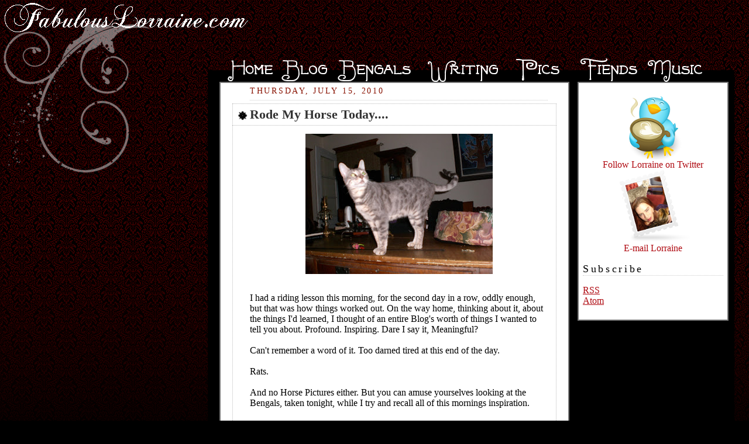

--- FILE ---
content_type: text/html; charset=UTF-8
request_url: http://blog.fabulouslorraine.com/2010/07/rode-my-horse-today.html?showComment=1279377598936
body_size: 29263
content:
<html>
<head>
<Title>FabulousLorraine.com</title>
<link rel="stylesheet" type="text/css" href="http://fabulouslorraine.com/wp-content/themes/velvet/style.css.php" />
	<link rel="shortcut icon" href="http://fabulouslorraine.com/favicon.ico" type="image/vnd.microsoft.icon"> 
	<link rel="icon" href="http://fabulouslorraine.com/favicon.ico" type="image/vnd.microsoft.icon"> 

<SCRIPT LANGUAGE="JavaScript"
image1 = new Image();
image1.src = "http://fabulouslorraine.com/wp-content/themes/velvet/bengal-hover.png";
image2 = new Image();
image2.src = "http://fabulouslorraine.com/wp-content/themes/velvet/music-hover.png";
image3 = new Image();
image3.src = "http://fabulouslorraine.com/wp-content/themes/velvet/writing-hover.png";
image4 = new Image();
image4.src = "http://fabulouslorraine.com/wp-content/themes/velvet/pics-hover.png";

</script>

    <!--COMMENT-AUTHOR-PICTURE-STARTS-->
    <script src='http://dsai.588.googlepages.com/blogger_comment_author_photos.js' type='text/javascript'></script>
    <script type='text/javascript'>
    //<![CDATA[
    addLoadEvent(function(){showCommentPhotos('commentphoto','comment-author', 1);});
    //]]>
    </script><!--COMMENT-AUTHOR-PICTURE-STOPS-->
<meta name='google-adsense-platform-account' content='ca-host-pub-1556223355139109'/>
<meta name='google-adsense-platform-domain' content='blogspot.com'/>
<!-- --><style type="text/css">@import url(https://www.blogger.com/static/v1/v-css/navbar/3334278262-classic.css);
div.b-mobile {display:none;}
</style>

</head>

<body><script type="text/javascript">
    function setAttributeOnload(object, attribute, val) {
      if(window.addEventListener) {
        window.addEventListener('load',
          function(){ object[attribute] = val; }, false);
      } else {
        window.attachEvent('onload', function(){ object[attribute] = val; });
      }
    }
  </script>
<div id="navbar-iframe-container"></div>
<script type="text/javascript" src="https://apis.google.com/js/platform.js"></script>
<script type="text/javascript">
      gapi.load("gapi.iframes:gapi.iframes.style.bubble", function() {
        if (gapi.iframes && gapi.iframes.getContext) {
          gapi.iframes.getContext().openChild({
              url: 'https://www.blogger.com/navbar/7341973562786153133?origin\x3dhttp://blog.fabulouslorraine.com',
              where: document.getElementById("navbar-iframe-container"),
              id: "navbar-iframe"
          });
        }
      });
    </script>
<div id="rap">
<div id="toplefttitle">
<a href="http://fabulouslorraine.com">
<img src="http://fabulouslorraine.com/wp-content/themes/velvet/fabloswirl.png">
</a>
</div>
<div id="tabs">

<a href="http://fabulouslorraine.com">
<img src="http://fabulouslorraine.com/wp-content/themes/velvet/home.png"></a>
<a href="http://blog.fabulouslorraine.com/">
<img src="http://fabulouslorraine.com/wp-content/themes/velvet/blog.png"></a>
<a href="http://fabulouslorraine.com/bengals/" onmouseover="image1.src='http://fabulouslorraine.com/wp-content/themes/velvet/bengal-hover.png';"
onmouseout="image1.src='http://fabulouslorraine.com/wp-content/themes/velvet/bengal.png';">
<img name="image1" src="http://fabulouslorraine.com/wp-content/themes/velvet/bengal.png"></a>
<a href="http://fabulouslorraine.com/writing/" onmouseover="image3.src='http://fabulouslorraine.com/wp-content/themes/velvet/writing-hover.png';"
onmouseout="image3.src='http://fabulouslorraine.com/wp-content/themes/velvet/writing.png';">
<img name="image3" src="http://fabulouslorraine.com/wp-content/themes/velvet/writing.png"></a>
<a href="http://fabulouslorraine.com/pics/">
<img name="image4" src="http://fabulouslorraine.com/wp-content/themes/velvet/pics.png"></a>
<a href="http://fabulouslorraine.com/fiends/">
<img src="http://fabulouslorraine.com/wp-content/themes/velvet/fiends.png"></a>
<a href="http://fabulouslorraine.com/music/" onmouseover="image2.src='http://fabulouslorraine.com/wp-content/themes/velvet/music-hover.png';"
onmouseout="image2.src='http://fabulouslorraine.com/wp-content/themes/velvet/music.png';">
<img name="image2" src="http://fabulouslorraine.com/wp-content/themes/velvet/music.png"></a>
<!-- <ul id="nav">
<li class="home"><a href="http://fabulouslorraine.com">Home</a></li>
<li class="blog"><a href="http://fabulouslorraine.com/blog/">Blog</a></li>
<li class="bengals"><a href="http://fabulouslorraine.com/bengals/">Bengals</a></li>
<li class="writing"><a href="http://fabulouslorraine.com/writing/">Writing</a></li>
<li class="pics"><a href="http://fabulouslorraine.com/pics/">Pics</a></li>
<li class="fiends"><a href="http://fabulouslorraine.com/fiends/">Fiends</a></li>
<li class="music"><a href="http://fabulouslorraine.com/music/">Music</a></li>
				
				</ul> -->

</div>
<div id="sitebox">

<div id="contentleft">
<div id="contentblog">
<!-- end header -->



    
  <h2 class="date-header">Thursday, July 15, 2010</h2>
  

  
     
  <!-- Begin .post -->
  <div class="post"><a name="7319377316895693571"></a>
         
    <h3 class="post-title">
	 
	 Rode My Horse Today....
	 
    </h3>
    

	         <div class="post-body">
	<div>
      <div style="clear:both;"></div><a onblur="try {parent.deselectBloggerImageGracefully();} catch(e) {}" href="https://blogger.googleusercontent.com/img/b/R29vZ2xl/AVvXsEg2Z9YBn3y7Tmab8wasQiCn-XwalIryiOPv50YkPEuSKfHuxpJCQsfqx0MQ_N8BvPegQTtW6Y5AVbeyzWDIcSEDmGFMLe1_XOBSFzg4hN9jP-_M0bPakHzGlGEE8ITvBkYQJWPVqQw5KtNp/s1600/CIMG5277.JPG"><img style="display:block; margin:0px auto 10px; text-align:center;cursor:pointer; cursor:hand;width: 320px; height: 240px;" src="https://blogger.googleusercontent.com/img/b/R29vZ2xl/AVvXsEg2Z9YBn3y7Tmab8wasQiCn-XwalIryiOPv50YkPEuSKfHuxpJCQsfqx0MQ_N8BvPegQTtW6Y5AVbeyzWDIcSEDmGFMLe1_XOBSFzg4hN9jP-_M0bPakHzGlGEE8ITvBkYQJWPVqQw5KtNp/s320/CIMG5277.JPG" border="0" alt=""id="BLOGGER_PHOTO_ID_5494304445615192466" /></a><br />I had a riding lesson this morning, for the second day in a row, oddly enough, but that was how things worked out. On the way home, thinking about it, about the things I'd learned, I thought of an entire Blog's worth of things I wanted to tell you about. Profound. Inspiring. Dare I say it, Meaningful?<br /><br />Can't remember a word of it. Too darned tired at this end of the day.<br /><br />Rats.<br /><br />And no Horse Pictures either. But you can amuse yourselves looking at the Bengals, taken tonight, while I try and recall all of this mornings inspiration.<br /><br /><a onblur="try {parent.deselectBloggerImageGracefully();} catch(e) {}" href="https://blogger.googleusercontent.com/img/b/R29vZ2xl/AVvXsEg8Qk2q6gQ2zVFKju-cHGupWaQ7uIowwO70e8sjCkffGr6jHaqNSAh6ZCGbOzK-RTw58GUFFaCYHn1RZEVFS2_gjG4usFWIa9j9dvrjlLzMvqgJtJxiAGS2N7YJW1vT-MMz0fhvGeumYrF0/s1600/CIMG5286.JPG"><img style="display:block; margin:0px auto 10px; text-align:center;cursor:pointer; cursor:hand;width: 320px; height: 240px;" src="https://blogger.googleusercontent.com/img/b/R29vZ2xl/AVvXsEg8Qk2q6gQ2zVFKju-cHGupWaQ7uIowwO70e8sjCkffGr6jHaqNSAh6ZCGbOzK-RTw58GUFFaCYHn1RZEVFS2_gjG4usFWIa9j9dvrjlLzMvqgJtJxiAGS2N7YJW1vT-MMz0fhvGeumYrF0/s320/CIMG5286.JPG" border="0" alt=""id="BLOGGER_PHOTO_ID_5494304435919125634" /></a><br />Riding is work. And the kind of riding I am doing on Dim now, with She Who Owns It All is a LOT of work. But it's work on many different levels which is trickling down into the rest of my life. And the other way around.<br /><br />When I got to the stable today I had already worked (At Assistanting work) a couple hours, woke at work in fact where I was staying with Cabal, the Frankendog (who is doing GREAT by the way) I was stressy, in the way you get when you have a lot of work going on, and not much time.<br /><br />Took about ten minutes to forget about it. <br /><br />It's like what I imagine doing Yoga correctly is like. And here's a sentence I never thought I would write, in fact, I may have scoffed at such things: It's being really present in the moment.<br /><br />There's nothing else.<br /><br />It's the kind of work that's really hard for me, and would be frustrating if I didn't talk to myself sternly. You see, I kid you not, I AM NOT MAGICALLY NATURALLY GOOD AT THIS. There's a true statement. It's having to work for every small little bit of progress. It's looking at yourself straight, knowing nothing and learning everything. It's working my ass off, and saying, yeah, things been kind of easy lately, maybe you need some BUTT KICKING.<br /><br />I love it. <br /><br />It's starting at the beginning, mastering one small thing that feels HUGE, and then learning another. And another. Like yoga, music, writing, work, FIT all of it. I could spend forever learning. It's being so tired at the end of the day that sleep comes not in minutes, but instantly. It's winning, succeeding, learning and doing way more than I thought I could.<br /><br />And that's what's cool about learning to ride.<br /><br /><a onblur="try {parent.deselectBloggerImageGracefully();} catch(e) {}" href="https://blogger.googleusercontent.com/img/b/R29vZ2xl/AVvXsEjJDkCNbNuzHxdFGuRAYQSSteZklNRrfEadgOnQ-LCgXM-krQdQTlQ-99F7-A02vt34t01nngQ4z6r11z1wFQVK3xzv4EsRGTeW2uuijfg8rDgK-IWBsIueny5exQS0JMP8y-j7dNGHSrV7/s1600/CIMG5288.JPG"><img style="display:block; margin:0px auto 10px; text-align:center;cursor:pointer; cursor:hand;width: 320px; height: 240px;" src="https://blogger.googleusercontent.com/img/b/R29vZ2xl/AVvXsEjJDkCNbNuzHxdFGuRAYQSSteZklNRrfEadgOnQ-LCgXM-krQdQTlQ-99F7-A02vt34t01nngQ4z6r11z1wFQVK3xzv4EsRGTeW2uuijfg8rDgK-IWBsIueny5exQS0JMP8y-j7dNGHSrV7/s320/CIMG5288.JPG" border="0" alt=""id="BLOGGER_PHOTO_ID_5494304421693349010" /></a><br />There you have it. No doubt much more inspiring when I thought it all out this morning, but I spent the rest of the day in kind of a "Bring it on I am so ready for whatever" frenzy, and it may have lost something in the interim.<br /><br />Rode my Horse today.<br /><br />It rocked.<br /><br />Love and Horses,<br />Lorraine<div style="clear:both; padding-bottom:0.25em"></div>
    </div>
    </div>
    
    <p class="post-footer">
      <em>posted by FabulousLorraine&nbsp;at 
    <a class="post-footer-link" href="http://blog.fabulouslorraine.com/2010/07/rode-my-horse-today.html" title="permanent link"> 8:05 PM </a></em> &nbsp;
       
    </p>
  
  </div>
  <!-- End .post -->
  
  
  
  <!-- Begin #comments -->
 
<script type="text/javascript">
<!--
  var regexS = "[\\?&]commentPage=([^&#]*)";
  var regex = new RegExp( regexS );
  var results = regex.exec( window.location.href );
  if( results == null )
    comment_num = 0;
  else
    comment_num = (results[1] - 1) * 200;
//-->
</script>
  <div id="comments">

	<a name="comments"></a>
        <h4>141 Comments:</h4>
        <dl id="comments-block">
          
      
      <dt class="comment-poster" id="c5786120467344910785"><a name="c5786120467344910785"></a>
        At <a href="http://blog.fabulouslorraine.com/2010/07/rode-my-horse-today.html?showComment=1279244481176#c5786120467344910785" title="comment permalink">20:41</a> <span style="line-height:16px" class="comment-icon blogger-comment-icon"><img src="https://resources.blogblog.com/img/b16-rounded.gif" alt="Blogger" style="display:inline;" /></span>&nbsp;<a href="https://www.blogger.com/profile/01243038923733517688" rel="nofollow">vampi</a> said...
<script type="text/javascript">
<!--
comment_num++;
document.write("<span class='commentnumber'>#" + comment_num + "</span>");
//-->
</script>
      </dt>
      <dd class="comment-body">

        <p>box of ticks. been up since 4:30am.<br />i will make better comment kater after sleep</p>
      </dd>

      
      <dt class="comment-poster" id="c1605129740342844006"><a name="c1605129740342844006"></a>
        At <a href="http://blog.fabulouslorraine.com/2010/07/rode-my-horse-today.html?showComment=1279244698628#c1605129740342844006" title="comment permalink">20:44</a> <span style="line-height:16px" class="comment-icon anon-comment-icon"><img src="https://resources.blogblog.com/img/anon16-rounded.gif" alt="Anonymous" style="display:inline;" /></span>&nbsp;<a href="http://www.flickr.com/photos/86268937@N00/" rel="nofollow">Joypeg</a> said...
<script type="text/javascript">
<!--
comment_num++;
document.write("<span class='commentnumber'>#" + comment_num + "</span>");
//-->
</script>
      </dt>
      <dd class="comment-body">

        <p>Huge smile on my face. Thank you for sharing your &#39;bring it on&#39; moment. Bengal pics are spotacular.</p>
      </dd>

      
      <dt class="comment-poster" id="c1656779957122559233"><a name="c1656779957122559233"></a>
        At <a href="http://blog.fabulouslorraine.com/2010/07/rode-my-horse-today.html?showComment=1279244751654#c1656779957122559233" title="comment permalink">20:45</a> <span style="line-height:16px" class="comment-icon blogger-comment-icon"><img src="https://resources.blogblog.com/img/b16-rounded.gif" alt="Blogger" style="display:inline;" /></span>&nbsp;<a href="https://www.blogger.com/profile/05251176037255523686" rel="nofollow">Fluffy</a> said...
<script type="text/javascript">
<!--
comment_num++;
document.write("<span class='commentnumber'>#" + comment_num + "</span>");
//-->
</script>
      </dt>
      <dd class="comment-body">

        <p>That&#39;s really inspiring, Q.  The concept of working so hard at something that doesn&#39;t come easily to you, and having it <i>relieve</i> stress - well, that&#39;s (insert superlative here - they all seem a bit short of the mark.)  Maybe one of the writer peeps can come up with a better way to express it.</p>
      </dd>

      
      <dt class="comment-poster" id="c8482800260025403605"><a name="c8482800260025403605"></a>
        At <a href="http://blog.fabulouslorraine.com/2010/07/rode-my-horse-today.html?showComment=1279244976190#c8482800260025403605" title="comment permalink">20:49</a> <span style="line-height:16px" class="comment-icon blogger-comment-icon"><img src="https://resources.blogblog.com/img/b16-rounded.gif" alt="Blogger" style="display:inline;" /></span>&nbsp;<a href="https://www.blogger.com/profile/05604909119508288912" rel="nofollow">Phiala</a> said...
<script type="text/javascript">
<!--
comment_num++;
document.write("<span class='commentnumber'>#" + comment_num + "</span>");
//-->
</script>
      </dt>
      <dd class="comment-body">

        <p>Excellent. And wonderful. And stuff.<br /><br />Too tired for anything involving actual, you know, <i>words</i> and stuff.</p>
      </dd>

      
      <dt class="comment-poster" id="c6852691081224513709"><a name="c6852691081224513709"></a>
        At <a href="http://blog.fabulouslorraine.com/2010/07/rode-my-horse-today.html?showComment=1279245638484#c6852691081224513709" title="comment permalink">21:00</a> <span style="line-height:16px" class="comment-icon blogger-comment-icon"><img src="https://resources.blogblog.com/img/b16-rounded.gif" alt="Blogger" style="display:inline;" /></span>&nbsp;<a href="https://www.blogger.com/profile/01744769677638457169" rel="nofollow">Jane</a> said...
<script type="text/javascript">
<!--
comment_num++;
document.write("<span class='commentnumber'>#" + comment_num + "</span>");
//-->
</script>
      </dt>
      <dd class="comment-body">

        <p>I&#39;m inspired.  <br /><br />And tired.  Late last night at the emergency vet with Susan the kitten who got her leg seriously crunched under a door.  Nothing broken amazingly and we have NSAIDs for her, she&#39;s still limping just a bit.  All 3lb 9oz of her.  A bit scary all around...</p>
      </dd>

      
      <dt class="comment-poster" id="c6341146106380065488"><a name="c6341146106380065488"></a>
        At <a href="http://blog.fabulouslorraine.com/2010/07/rode-my-horse-today.html?showComment=1279247163564#c6341146106380065488" title="comment permalink">21:26</a> <span style="line-height:16px" class="comment-icon anon-comment-icon"><img src="https://resources.blogblog.com/img/anon16-rounded.gif" alt="Anonymous" style="display:inline;" /></span>&nbsp;<a href="http://www.Kambriel.com" rel="nofollow">Kambriel</a> said...
<script type="text/javascript">
<!--
comment_num++;
document.write("<span class='commentnumber'>#" + comment_num + "</span>");
//-->
</script>
      </dt>
      <dd class="comment-body">

        <p>The present moment really is what it all comes down to.  <br /><br />While it may not be possible to get ~everything~ done in a single day, to conquer every goal, to summit every mountain; knowing you filled the time doing, learning, being all you could is really all one can ask for, and that instant sleep that comes afterwards is sometimes part of the reward.</p>
      </dd>

      
      <dt class="comment-poster" id="c4921383339348086898"><a name="c4921383339348086898"></a>
        At <a href="http://blog.fabulouslorraine.com/2010/07/rode-my-horse-today.html?showComment=1279247466389#c4921383339348086898" title="comment permalink">21:31</a> <span style="line-height:16px" class="comment-icon blogger-comment-icon"><img src="https://resources.blogblog.com/img/b16-rounded.gif" alt="Blogger" style="display:inline;" /></span>&nbsp;<a href="https://www.blogger.com/profile/14889080113368458412" rel="nofollow">FabulousLorraine</a> said...
<script type="text/javascript">
<!--
comment_num++;
document.write("<span class='commentnumber'>#" + comment_num + "</span>");
//-->
</script>
      </dt>
      <dd class="comment-body">

        <p>My post was almost &quot;Rode horse. And stuff. You know.&quot; That tired here too.<br /><br />Hi Kambriel! You got that dead right.The sleep that comes after doing all you could is the best sleep ever.</p>
      </dd>

      
      <dt class="comment-poster" id="c2405004802648457929"><a name="c2405004802648457929"></a>
        At <a href="http://blog.fabulouslorraine.com/2010/07/rode-my-horse-today.html?showComment=1279248733224#c2405004802648457929" title="comment permalink">21:52</a> <span style="line-height:16px" class="comment-icon blogger-comment-icon"><img src="https://resources.blogblog.com/img/b16-rounded.gif" alt="Blogger" style="display:inline;" /></span>&nbsp;<a href="https://www.blogger.com/profile/06880145719018143617" rel="nofollow">LihuaEmilyP</a> said...
<script type="text/javascript">
<!--
comment_num++;
document.write("<span class='commentnumber'>#" + comment_num + "</span>");
//-->
</script>
      </dt>
      <dd class="comment-body">

        <p>Sometimes I just don&#39;t want to die, because there are books to read. And learning is soooooooooo awesome. Go Quiche go.</p>
      </dd>

      
      <dt class="comment-poster" id="c3965366885914223774"><a name="c3965366885914223774"></a>
        At <a href="http://blog.fabulouslorraine.com/2010/07/rode-my-horse-today.html?showComment=1279251176687#c3965366885914223774" title="comment permalink">22:32</a> <span style="line-height:16px" class="comment-icon blogger-comment-icon"><img src="https://resources.blogblog.com/img/b16-rounded.gif" alt="Blogger" style="display:inline;" /></span>&nbsp;<a href="https://www.blogger.com/profile/05639273261672273258" rel="nofollow">AletaMay</a> said...
<script type="text/javascript">
<!--
comment_num++;
document.write("<span class='commentnumber'>#" + comment_num + "</span>");
//-->
</script>
      </dt>
      <dd class="comment-body">

        <p>Thanks for the inspiration.  Seriously.</p>
      </dd>

      
      <dt class="comment-poster" id="c4040308145406803718"><a name="c4040308145406803718"></a>
        At <a href="http://blog.fabulouslorraine.com/2010/07/rode-my-horse-today.html?showComment=1279251264238#c4040308145406803718" title="comment permalink">22:34</a> <span style="line-height:16px" class="comment-icon blogger-comment-icon"><img src="https://resources.blogblog.com/img/b16-rounded.gif" alt="Blogger" style="display:inline;" /></span>&nbsp;<a href="https://www.blogger.com/profile/03355803193314619996" rel="nofollow">Beez</a> said...
<script type="text/javascript">
<!--
comment_num++;
document.write("<span class='commentnumber'>#" + comment_num + "</span>");
//-->
</script>
      </dt>
      <dd class="comment-body">

        <p>Learning is how you remember that you are truly alive IMO.<br /><br />Otherwise, what&#39;s the point?<br /><br />Excellent post. Good reminder.<br /><br />Thank you.</p>
      </dd>

      
      <dt class="comment-poster" id="c1735836525379076139"><a name="c1735836525379076139"></a>
        At <a href="http://blog.fabulouslorraine.com/2010/07/rode-my-horse-today.html?showComment=1279252769917#c1735836525379076139" title="comment permalink">22:59</a> <span style="line-height:16px" class="comment-icon blogger-comment-icon"><img src="https://resources.blogblog.com/img/b16-rounded.gif" alt="Blogger" style="display:inline;" /></span>&nbsp;<a href="https://www.blogger.com/profile/01304351215076622980" rel="nofollow">Chantrelle</a> said...
<script type="text/javascript">
<!--
comment_num++;
document.write("<span class='commentnumber'>#" + comment_num + "</span>");
//-->
</script>
      </dt>
      <dd class="comment-body">

        <p>I&#39;m not good at making myself stick with things that don&#39;t come naturally. I&#39;m trying to do more of that to set an example for ben.<br /><br />Kudos Miss Awesome!</p>
      </dd>

      
      <dt class="comment-poster" id="c8280652153633509148"><a name="c8280652153633509148"></a>
        At <a href="http://blog.fabulouslorraine.com/2010/07/rode-my-horse-today.html?showComment=1279252861228#c8280652153633509148" title="comment permalink">23:01</a> <span style="line-height:16px" class="comment-icon blogger-comment-icon"><img src="https://resources.blogblog.com/img/b16-rounded.gif" alt="Blogger" style="display:inline;" /></span>&nbsp;<a href="https://www.blogger.com/profile/02333636638760816308" rel="nofollow">DataGoddess</a> said...
<script type="text/javascript">
<!--
comment_num++;
document.write("<span class='commentnumber'>#" + comment_num + "</span>");
//-->
</script>
      </dt>
      <dd class="comment-body">

        <p>Exhausted in several ways, so box of ticks.</p>
      </dd>

      
      <dt class="comment-poster" id="c4514163141450693592"><a name="c4514163141450693592"></a>
        At <a href="http://blog.fabulouslorraine.com/2010/07/rode-my-horse-today.html?showComment=1279256909136#c4514163141450693592" title="comment permalink">00:08</a> <span style="line-height:16px" class="comment-icon blogger-comment-icon"><img src="https://resources.blogblog.com/img/b16-rounded.gif" alt="Blogger" style="display:inline;" /></span>&nbsp;<a href="https://www.blogger.com/profile/12462723005560128474" rel="nofollow">spacedlaw</a> said...
<script type="text/javascript">
<!--
comment_num++;
document.write("<span class='commentnumber'>#" + comment_num + "</span>");
//-->
</script>
      </dt>
      <dd class="comment-body">

        <p>Rocking horse! Except not in that way...<br /><br />Being present in the moment is very difficult but there are some physical activities that demand it on pain of failure (and sometimes failure can be a very grisly death too).<br /><br />In the meantime kitty pictures always make me smile and I am happy to get news from Cabal. <br />When is he going to have the operation on his leg?</p>
      </dd>

      
      <dt class="comment-poster" id="c5905077056044691899"><a name="c5905077056044691899"></a>
        At <a href="http://blog.fabulouslorraine.com/2010/07/rode-my-horse-today.html?showComment=1279258721116#c5905077056044691899" title="comment permalink">00:38</a> <span style="line-height:16px" class="comment-icon blogger-comment-icon"><img src="https://resources.blogblog.com/img/b16-rounded.gif" alt="Blogger" style="display:inline;" /></span>&nbsp;<a href="https://www.blogger.com/profile/13776798562258217431" rel="nofollow">Dragonsally</a> said...
<script type="text/javascript">
<!--
comment_num++;
document.write("<span class='commentnumber'>#" + comment_num + "</span>");
//-->
</script>
      </dt>
      <dd class="comment-body">

        <p>You really are inspirational Q.<br /><br />What is it with cats and shoes?  Are they rubbing our scent on them, or their scent on us?</p>
      </dd>

      
      <dt class="comment-poster" id="c1597229484546235710"><a name="c1597229484546235710"></a>
        At <a href="http://blog.fabulouslorraine.com/2010/07/rode-my-horse-today.html?showComment=1279259199700#c1597229484546235710" title="comment permalink">00:46</a> <span style="line-height:16px" class="comment-icon blogger-comment-icon"><img src="https://resources.blogblog.com/img/b16-rounded.gif" alt="Blogger" style="display:inline;" /></span>&nbsp;<a href="https://www.blogger.com/profile/09234975039675044712" rel="nofollow">Marjorie</a> said...
<script type="text/javascript">
<!--
comment_num++;
document.write("<span class='commentnumber'>#" + comment_num + "</span>");
//-->
</script>
      </dt>
      <dd class="comment-body">

        <p>Box of ticks.<br />Wonderful inspiring post.</p>
      </dd>

      
      <dt class="comment-poster" id="c2995050287713008844"><a name="c2995050287713008844"></a>
        At <a href="http://blog.fabulouslorraine.com/2010/07/rode-my-horse-today.html?showComment=1279278676046#c2995050287713008844" title="comment permalink">06:11</a> <span style="line-height:16px" class="comment-icon blogger-comment-icon"><img src="https://resources.blogblog.com/img/b16-rounded.gif" alt="Blogger" style="display:inline;" /></span>&nbsp;<a href="https://www.blogger.com/profile/17315945085054575229" rel="nofollow">dabbler</a> said...
<script type="text/javascript">
<!--
comment_num++;
document.write("<span class='commentnumber'>#" + comment_num + "</span>");
//-->
</script>
      </dt>
      <dd class="comment-body">

        <p>Been awhile since I&#39;ve had that experience.  I miss it.  Sort of been taking the lazy,  stuck, can&quot;t get started route lately.  And, surprise, feeling lazy, stuck and gloomy.  Kick butt time!</p>
      </dd>

      
      <dt class="comment-poster" id="c1995987268405474969"><a name="c1995987268405474969"></a>
        At <a href="http://blog.fabulouslorraine.com/2010/07/rode-my-horse-today.html?showComment=1279280791585#c1995987268405474969" title="comment permalink">06:46</a> <span style="line-height:16px" class="comment-icon blogger-comment-icon"><img src="https://resources.blogblog.com/img/b16-rounded.gif" alt="Blogger" style="display:inline;" /></span>&nbsp;<a href="https://www.blogger.com/profile/06909385698150096315" rel="nofollow">Precision Grace</a> said...
<script type="text/javascript">
<!--
comment_num++;
document.write("<span class='commentnumber'>#" + comment_num + "</span>");
//-->
</script>
      </dt>
      <dd class="comment-body">

        <p>Learning rocks. For me learning to drive was such a challenge and I hated it and it wasn&#39;t until I came across the right type of instructor (who didn&#39;t let me flake out and kept consistent pressure on me and convinced me that I CAN do it) that I passed my driver&#39;s test. At the age of 34. :)<br /><br /><br />Magic looks like he ought to make more effort on the poop wheel. ;) Or race up and down the stairs, or something (he is doing so well isn&#39;t he!? so relaxed and happy!)</p>
      </dd>

      
      <dt class="comment-poster" id="c3812611725139407779"><a name="c3812611725139407779"></a>
        At <a href="http://blog.fabulouslorraine.com/2010/07/rode-my-horse-today.html?showComment=1279280811355#c3812611725139407779" title="comment permalink">06:46</a> <span style="line-height:16px" class="comment-icon blogger-comment-icon"><img src="https://resources.blogblog.com/img/b16-rounded.gif" alt="Blogger" style="display:inline;" /></span>&nbsp;<a href="https://www.blogger.com/profile/06909385698150096315" rel="nofollow">Precision Grace</a> said...
<script type="text/javascript">
<!--
comment_num++;
document.write("<span class='commentnumber'>#" + comment_num + "</span>");
//-->
</script>
      </dt>
      <dd class="comment-body">

        <p>tock</p>
      </dd>

      
      <dt class="comment-poster" id="c507291831935055178"><a name="c507291831935055178"></a>
        At <a href="http://blog.fabulouslorraine.com/2010/07/rode-my-horse-today.html?showComment=1279281880192#c507291831935055178" title="comment permalink">07:04</a> <span style="line-height:16px" class="comment-icon blogger-comment-icon"><img src="https://resources.blogblog.com/img/b16-rounded.gif" alt="Blogger" style="display:inline;" /></span>&nbsp;<a href="https://www.blogger.com/profile/14889080113368458412" rel="nofollow">FabulousLorraine</a> said...
<script type="text/javascript">
<!--
comment_num++;
document.write("<span class='commentnumber'>#" + comment_num + "</span>");
//-->
</script>
      </dt>
      <dd class="comment-body">

        <p>Morning! I am glad it was inspiring, I was pretty tired, and when I thought it all out, it was MUCH more eloquent.<br /><br />Have to ride then blog right away, or learn how to use voice notes on my phone.</p>
      </dd>

      
      <dt class="comment-poster" id="c2412931329570102644"><a name="c2412931329570102644"></a>
        At <a href="http://blog.fabulouslorraine.com/2010/07/rode-my-horse-today.html?showComment=1279282460742#c2412931329570102644" title="comment permalink">07:14</a> <span style="line-height:16px" class="comment-icon blogger-comment-icon"><img src="https://resources.blogblog.com/img/b16-rounded.gif" alt="Blogger" style="display:inline;" /></span>&nbsp;<a href="https://www.blogger.com/profile/14889080113368458412" rel="nofollow">FabulousLorraine</a> said...
<script type="text/javascript">
<!--
comment_num++;
document.write("<span class='commentnumber'>#" + comment_num + "</span>");
//-->
</script>
      </dt>
      <dd class="comment-body">

        <p>Cabal has his next OP in early August which ought to be interesting with Boss gone.<br /><br />Mim has a THING about shoes Sally, she is nuts for them.<br /><br />Magic is a Pudding, he didn&#39;t get to move much before he came out of his room. I am not too worried, now he is running playing and happy, he will sleek up again.<br /><br />It is odd that something so physically  and mentally demanding can actually LESSEN stress. It does tho. I am better able to make the rest of my life run smoothly, attack it harder and keep it CALM, all because of the riding.<br /><br />Gig tonight!!! And tomorrow. Outside for the first set even.</p>
      </dd>

      
      <dt class="comment-poster" id="c1733226480495851128"><a name="c1733226480495851128"></a>
        At <a href="http://blog.fabulouslorraine.com/2010/07/rode-my-horse-today.html?showComment=1279282651851#c1733226480495851128" title="comment permalink">07:17</a> <span style="line-height:16px" class="comment-icon blogger-comment-icon"><img src="https://resources.blogblog.com/img/b16-rounded.gif" alt="Blogger" style="display:inline;" /></span>&nbsp;<a href="https://www.blogger.com/profile/12462723005560128474" rel="nofollow">spacedlaw</a> said...
<script type="text/javascript">
<!--
comment_num++;
document.write("<span class='commentnumber'>#" + comment_num + "</span>");
//-->
</script>
      </dt>
      <dd class="comment-body">

        <p>Only for the first set? You guys are going to have to move back in once more?</p>
      </dd>

      
      <dt class="comment-poster" id="c8680734549378077910"><a name="c8680734549378077910"></a>
        At <a href="http://blog.fabulouslorraine.com/2010/07/rode-my-horse-today.html?showComment=1279283565631#c8680734549378077910" title="comment permalink">07:32</a> <span style="line-height:16px" class="comment-icon blogger-comment-icon"><img src="https://resources.blogblog.com/img/b16-rounded.gif" alt="Blogger" style="display:inline;" /></span>&nbsp;<a href="https://www.blogger.com/profile/17315945085054575229" rel="nofollow">dabbler</a> said...
<script type="text/javascript">
<!--
comment_num++;
document.write("<span class='commentnumber'>#" + comment_num + "</span>");
//-->
</script>
      </dt>
      <dd class="comment-body">

        <p>Perhaps moving back in is better than eating bugs, drawn to the lights so the performers may be seen as well as heard?</p>
      </dd>

      
      <dt class="comment-poster" id="c7941877196958059528"><a name="c7941877196958059528"></a>
        At <a href="http://blog.fabulouslorraine.com/2010/07/rode-my-horse-today.html?showComment=1279283829186#c7941877196958059528" title="comment permalink">07:37</a> <span style="line-height:16px" class="comment-icon blogger-comment-icon"><img src="https://resources.blogblog.com/img/b16-rounded.gif" alt="Blogger" style="display:inline;" /></span>&nbsp;<a href="https://www.blogger.com/profile/14889080113368458412" rel="nofollow">FabulousLorraine</a> said...
<script type="text/javascript">
<!--
comment_num++;
document.write("<span class='commentnumber'>#" + comment_num + "</span>");
//-->
</script>
      </dt>
      <dd class="comment-body">

        <p>Yes. We move in again. I am every bit excited about this as I was the first time. But they are providing people to help move the PA, so that&#39;s good.<br /><br />Going to be REALLY hot tho, outside. Thinking of clothes to sweat in.<br /><br />Ah well, I get paid. And will have fun.</p>
      </dd>

      
      <dt class="comment-poster" id="c3657136546481295552"><a name="c3657136546481295552"></a>
        At <a href="http://blog.fabulouslorraine.com/2010/07/rode-my-horse-today.html?showComment=1279284881711#c3657136546481295552" title="comment permalink">07:54</a> <span style="line-height:16px" class="comment-icon blogger-comment-icon"><img src="https://resources.blogblog.com/img/b16-rounded.gif" alt="Blogger" style="display:inline;" /></span>&nbsp;<a href="https://www.blogger.com/profile/06909385698150096315" rel="nofollow">Precision Grace</a> said...
<script type="text/javascript">
<!--
comment_num++;
document.write("<span class='commentnumber'>#" + comment_num + "</span>");
//-->
</script>
      </dt>
      <dd class="comment-body">

        <p>for some reason spacedlaw&#39;s message didn&#39;t come through in the email, so Q&#39;s message sounded as if she and bengals are moving into the big house. Freaky.</p>
      </dd>

      
      <dt class="comment-poster" id="c5316520565862790817"><a name="c5316520565862790817"></a>
        At <a href="http://blog.fabulouslorraine.com/2010/07/rode-my-horse-today.html?showComment=1279288274758#c5316520565862790817" title="comment permalink">08:51</a> <span style="line-height:16px" class="comment-icon blogger-comment-icon"><img src="https://resources.blogblog.com/img/b16-rounded.gif" alt="Blogger" style="display:inline;" /></span>&nbsp;<a href="https://www.blogger.com/profile/01243038923733517688" rel="nofollow">vampi</a> said...
<script type="text/javascript">
<!--
comment_num++;
document.write("<span class='commentnumber'>#" + comment_num + "</span>");
//-->
</script>
      </dt>
      <dd class="comment-body">

        <p>box of ticks not working. wtf.<br /><br />&lt;3 bengal pics<br />&lt;3 horse stories<br />glad dog is recovering</p>
      </dd>

      
      <dt class="comment-poster" id="c3307253457011866193"><a name="c3307253457011866193"></a>
        At <a href="http://blog.fabulouslorraine.com/2010/07/rode-my-horse-today.html?showComment=1279296819122#c3307253457011866193" title="comment permalink">11:13</a> <span style="line-height:16px" class="comment-icon anon-comment-icon"><img src="https://resources.blogblog.com/img/anon16-rounded.gif" alt="Anonymous" style="display:inline;" /></span>&nbsp;<a href="http://wendylbolm.wordpress.com" rel="nofollow">Wendy Withers</a> said...
<script type="text/javascript">
<!--
comment_num++;
document.write("<span class='commentnumber'>#" + comment_num + "</span>");
//-->
</script>
      </dt>
      <dd class="comment-body">

        <p>I think for me Judaism is like horse back riding, especially now. I have to learn a bunch of prayers in a language I&#39;m just learning and fit them with a bunch of songs I don&#39;t know that sometimes change from week to week, all the while keeping up with everyone else in the book. <br /><br />I need to be more active and FIT, though. I&#39;m also turning into pudding.</p>
      </dd>

      
      <dt class="comment-poster" id="c5592071716573729410"><a name="c5592071716573729410"></a>
        At <a href="http://blog.fabulouslorraine.com/2010/07/rode-my-horse-today.html?showComment=1279299179994#c5592071716573729410" title="comment permalink">11:52</a> <span style="line-height:16px" class="comment-icon blogger-comment-icon"><img src="https://resources.blogblog.com/img/b16-rounded.gif" alt="Blogger" style="display:inline;" /></span>&nbsp;<a href="https://www.blogger.com/profile/10678414418125790641" rel="nofollow">Kitty Cat</a> said...
<script type="text/javascript">
<!--
comment_num++;
document.write("<span class='commentnumber'>#" + comment_num + "</span>");
//-->
</script>
      </dt>
      <dd class="comment-body">

        <p>oh Q, i miss you.<br />am in St Louis, catching up on your blogs.<br />have to work in a bit, but had a small window of time to look at your &quot;pants falling down&quot; post, your riding post and your MAGIC PURRED post!<br />i wish i was there.<br />Gaga is a truly challenging tour, but i love the crew<br />and have been having a great time. see you SOON!</p>
      </dd>

      
      <dt class="comment-poster" id="c4729093738736254143"><a name="c4729093738736254143"></a>
        At <a href="http://blog.fabulouslorraine.com/2010/07/rode-my-horse-today.html?showComment=1279306400132#c4729093738736254143" title="comment permalink">13:53</a> <span style="line-height:16px" class="comment-icon blogger-comment-icon"><img src="https://resources.blogblog.com/img/b16-rounded.gif" alt="Blogger" style="display:inline;" /></span>&nbsp;<a href="https://www.blogger.com/profile/06880145719018143617" rel="nofollow">LihuaEmilyP</a> said...
<script type="text/javascript">
<!--
comment_num++;
document.write("<span class='commentnumber'>#" + comment_num + "</span>");
//-->
</script>
      </dt>
      <dd class="comment-body">

        <p>Time to tutor ...</p>
      </dd>

      
      <dt class="comment-poster" id="c826847948975344640"><a name="c826847948975344640"></a>
        At <a href="http://blog.fabulouslorraine.com/2010/07/rode-my-horse-today.html?showComment=1279306696917#c826847948975344640" title="comment permalink">13:58</a> <span style="line-height:16px" class="comment-icon blogger-comment-icon"><img src="https://resources.blogblog.com/img/b16-rounded.gif" alt="Blogger" style="display:inline;" /></span>&nbsp;<a href="https://www.blogger.com/profile/18183702172991472090" rel="nofollow">Uisge</a> said...
<script type="text/javascript">
<!--
comment_num++;
document.write("<span class='commentnumber'>#" + comment_num + "</span>");
//-->
</script>
      </dt>
      <dd class="comment-body">

        <p>I can recognize Mim by the shoe on her face.</p>
      </dd>

      
      <dt class="comment-poster" id="c278253048949638819"><a name="c278253048949638819"></a>
        At <a href="http://blog.fabulouslorraine.com/2010/07/rode-my-horse-today.html?showComment=1279307407817#c278253048949638819" title="comment permalink">14:10</a> <span style="line-height:16px" class="comment-icon blogger-comment-icon"><img src="https://resources.blogblog.com/img/b16-rounded.gif" alt="Blogger" style="display:inline;" /></span>&nbsp;<a href="https://www.blogger.com/profile/12462723005560128474" rel="nofollow">spacedlaw</a> said...
<script type="text/javascript">
<!--
comment_num++;
document.write("<span class='commentnumber'>#" + comment_num + "</span>");
//-->
</script>
      </dt>
      <dd class="comment-body">

        <p>I think you fiends might appreciate <a href="http://music.skinnywhitechick.com/album/mischief" rel="nofollow">this new album by J.S. Tucker</a>.</p>
      </dd>

      
      <dt class="comment-poster" id="c4190742840675350701"><a name="c4190742840675350701"></a>
        At <a href="http://blog.fabulouslorraine.com/2010/07/rode-my-horse-today.html?showComment=1279308196394#c4190742840675350701" title="comment permalink">14:23</a> <span style="line-height:16px" class="comment-icon blogger-comment-icon"><img src="https://resources.blogblog.com/img/b16-rounded.gif" alt="Blogger" style="display:inline;" /></span>&nbsp;<a href="https://www.blogger.com/profile/13424603214617496330" rel="nofollow">Cecily</a> said...
<script type="text/javascript">
<!--
comment_num++;
document.write("<span class='commentnumber'>#" + comment_num + "</span>");
//-->
</script>
      </dt>
      <dd class="comment-body">

        <p>I was going to recommend a pocket recorder for all those inspirational things that come to you and you don&#39;t want to forget them, but I carry one with me and NEVER remember I have it.  Doh!<br /><br />My Westley Cat has a thing for shoes too.  Always has.<br /><br />Personally I feel like I am about to crumble under the stress of money stuff and health stuff.  Thank the Fods for Fiends that help me the days better.</p>
      </dd>

      
      <dt class="comment-poster" id="c3790362486206062859"><a name="c3790362486206062859"></a>
        At <a href="http://blog.fabulouslorraine.com/2010/07/rode-my-horse-today.html?showComment=1279308573264#c3790362486206062859" title="comment permalink">14:29</a> <span style="line-height:16px" class="comment-icon blogger-comment-icon"><img src="https://resources.blogblog.com/img/b16-rounded.gif" alt="Blogger" style="display:inline;" /></span>&nbsp;<a href="https://www.blogger.com/profile/14889080113368458412" rel="nofollow">FabulousLorraine</a> said...
<script type="text/javascript">
<!--
comment_num++;
document.write("<span class='commentnumber'>#" + comment_num + "</span>");
//-->
</script>
      </dt>
      <dd class="comment-body">

        <p>Got done and escaped a bit early today. Am going to NAP so I can ROCK tonight!</p>
      </dd>

      
      <dt class="comment-poster" id="c8020253861125001894"><a name="c8020253861125001894"></a>
        At <a href="http://blog.fabulouslorraine.com/2010/07/rode-my-horse-today.html?showComment=1279308703850#c8020253861125001894" title="comment permalink">14:31</a> <span style="line-height:16px" class="comment-icon blogger-comment-icon"><img src="https://resources.blogblog.com/img/b16-rounded.gif" alt="Blogger" style="display:inline;" /></span>&nbsp;<a href="https://www.blogger.com/profile/14889080113368458412" rel="nofollow">FabulousLorraine</a> said...
<script type="text/javascript">
<!--
comment_num++;
document.write("<span class='commentnumber'>#" + comment_num + "</span>");
//-->
</script>
      </dt>
      <dd class="comment-body">

        <p>(I miss my Kitty too! You must leave Gaga soon and come back to us. We need you more than she does. She does, admittedly, pay more tho...)</p>
      </dd>

      
      <dt class="comment-poster" id="c7514330574456289908"><a name="c7514330574456289908"></a>
        At <a href="http://blog.fabulouslorraine.com/2010/07/rode-my-horse-today.html?showComment=1279313775605#c7514330574456289908" title="comment permalink">15:56</a> <span style="line-height:16px" class="comment-icon blogger-comment-icon"><img src="https://resources.blogblog.com/img/b16-rounded.gif" alt="Blogger" style="display:inline;" /></span>&nbsp;<a href="https://www.blogger.com/profile/05314214363004851355" rel="nofollow">ariandalen</a> said...
<script type="text/javascript">
<!--
comment_num++;
document.write("<span class='commentnumber'>#" + comment_num + "</span>");
//-->
</script>
      </dt>
      <dd class="comment-body">

        <p>The reason riding, in this case, relieves stress is because there is no room for worries while you are learning something that you have to work at to achieve.  While you are riding (dancing, playing an instrument...) you will make serious mistakes if you are worrying/stressing about anything else.  You put the worry/stress aside for the lesson, which makes it easier to pick back up and deal with afterward without the worry/stress being a stew.</p>
      </dd>

      
      <dt class="comment-poster" id="c3500344980969116281"><a name="c3500344980969116281"></a>
        At <a href="http://blog.fabulouslorraine.com/2010/07/rode-my-horse-today.html?showComment=1279319188093#c3500344980969116281" title="comment permalink">17:26</a> <span style="line-height:16px" class="comment-icon blogger-comment-icon"><img src="https://resources.blogblog.com/img/b16-rounded.gif" alt="Blogger" style="display:inline;" /></span>&nbsp;<a href="https://www.blogger.com/profile/13776798562258217431" rel="nofollow">Dragonsally</a> said...
<script type="text/javascript">
<!--
comment_num++;
document.write("<span class='commentnumber'>#" + comment_num + "</span>");
//-->
</script>
      </dt>
      <dd class="comment-body">

        <p>Morning all.<br /><br />Jess, all the furries in this house think street cleaners are the scariest monsters EVER.  Even Tysie, who is a remarkably placid cat in regards to bug scary things.</p>
      </dd>

      
      <dt class="comment-poster" id="c8388212234495448960"><a name="c8388212234495448960"></a>
        At <a href="http://blog.fabulouslorraine.com/2010/07/rode-my-horse-today.html?showComment=1279319824770#c8388212234495448960" title="comment permalink">17:37</a> <span style="line-height:16px" class="comment-icon blogger-comment-icon"><img src="https://resources.blogblog.com/img/b16-rounded.gif" alt="Blogger" style="display:inline;" /></span>&nbsp;<a href="https://www.blogger.com/profile/14889080113368458412" rel="nofollow">FabulousLorraine</a> said...
<script type="text/javascript">
<!--
comment_num++;
document.write("<span class='commentnumber'>#" + comment_num + "</span>");
//-->
</script>
      </dt>
      <dd class="comment-body">

        <p>I am going off t ROCK now. Chatter nicely so I have something to read during my breaks, such as they will be tonight, but I like having comments to read.</p>
      </dd>

      
      <dt class="comment-poster" id="c2725840304680830291"><a name="c2725840304680830291"></a>
        At <a href="http://blog.fabulouslorraine.com/2010/07/rode-my-horse-today.html?showComment=1279319915760#c2725840304680830291" title="comment permalink">17:38</a> <span style="line-height:16px" class="comment-icon blogger-comment-icon"><img src="https://resources.blogblog.com/img/b16-rounded.gif" alt="Blogger" style="display:inline;" /></span>&nbsp;<a href="https://www.blogger.com/profile/01304351215076622980" rel="nofollow">Chantrelle</a> said...
<script type="text/javascript">
<!--
comment_num++;
document.write("<span class='commentnumber'>#" + comment_num + "</span>");
//-->
</script>
      </dt>
      <dd class="comment-body">

        <p>Rock it baby!  Just plugged your show on FoodPorn. I found pics from eating at Domacin Wine bar last year. Decided to post them even if I didn&#39;t remember what I ate!</p>
      </dd>

      
      <dt class="comment-poster" id="c9197210270725111860"><a name="c9197210270725111860"></a>
        At <a href="http://blog.fabulouslorraine.com/2010/07/rode-my-horse-today.html?showComment=1279320599748#c9197210270725111860" title="comment permalink">17:49</a> <span style="line-height:16px" class="comment-icon blogger-comment-icon"><img src="https://resources.blogblog.com/img/b16-rounded.gif" alt="Blogger" style="display:inline;" /></span>&nbsp;<a href="https://www.blogger.com/profile/09234975039675044712" rel="nofollow">Marjorie</a> said...
<script type="text/javascript">
<!--
comment_num++;
document.write("<span class='commentnumber'>#" + comment_num + "</span>");
//-->
</script>
      </dt>
      <dd class="comment-body">

        <p>I hope you have lots of fun.<br /><br /> I want to sleep, but my neighbours have decided that this is the ideal time to start having very loud discussions in the street. They&#39;ve been saying goodbye for 20 mins now.<br /><br />Tomorrow I shall need all your supportive thoughts, as I shall be girding up my loins to go mattress shopping, which sadly will mean braving the Giant Shopping Mall of Doom. Did I ever mention I hate shopping? But I can&#39;t think of a reliable way to try out mattresses on the internet, so Giant Mall o&#39;Doom it is.</p>
      </dd>

      
      <dt class="comment-poster" id="c7305183424940048424"><a name="c7305183424940048424"></a>
        At <a href="http://blog.fabulouslorraine.com/2010/07/rode-my-horse-today.html?showComment=1279321387068#c7305183424940048424" title="comment permalink">18:03</a> <span style="line-height:16px" class="comment-icon blogger-comment-icon"><img src="https://resources.blogblog.com/img/b16-rounded.gif" alt="Blogger" style="display:inline;" /></span>&nbsp;<a href="https://www.blogger.com/profile/13776798562258217431" rel="nofollow">Dragonsally</a> said...
<script type="text/javascript">
<!--
comment_num++;
document.write("<span class='commentnumber'>#" + comment_num + "</span>");
//-->
</script>
      </dt>
      <dd class="comment-body">

        <p>Make sure you jump on those mattresses Marjorie, while singing a bit of a Glee melody.  And ask for a nice pillow.  And don&#39;t forget to take of your stilettos if you&#39;re trying out a waterbed...<br />Enjoy the rock Lorraine.  I hope there aren&#39;t too many friendly mosquitoes in the audience</p>
      </dd>

      
      <dt class="comment-poster" id="c1277787182646925485"><a name="c1277787182646925485"></a>
        At <a href="http://blog.fabulouslorraine.com/2010/07/rode-my-horse-today.html?showComment=1279325807587#c1277787182646925485" title="comment permalink">19:16</a> <span style="line-height:16px" class="comment-icon blogger-comment-icon"><img src="https://resources.blogblog.com/img/b16-rounded.gif" alt="Blogger" style="display:inline;" /></span>&nbsp;<a href="https://www.blogger.com/profile/01243038923733517688" rel="nofollow">vampi</a> said...
<script type="text/javascript">
<!--
comment_num++;
document.write("<span class='commentnumber'>#" + comment_num + "</span>");
//-->
</script>
      </dt>
      <dd class="comment-body">

        <p>ah i wish i had a trasporter so i could nip over from some rock.  i need to get out more.  i pretty much slept all day and was super slothy.  my wierd work hours the past few weeks is killing me and my sleep patterns.<br /><br /><br />i vote unicorn song!!!!!!</p>
      </dd>

      
      <dt class="comment-poster" id="c1915944353678681137"><a name="c1915944353678681137"></a>
        At <a href="http://blog.fabulouslorraine.com/2010/07/rode-my-horse-today.html?showComment=1279325971521#c1915944353678681137" title="comment permalink">19:19</a> <span style="line-height:16px" class="comment-icon blogger-comment-icon"><img src="https://resources.blogblog.com/img/b16-rounded.gif" alt="Blogger" style="display:inline;" /></span>&nbsp;<a href="https://www.blogger.com/profile/06880145719018143617" rel="nofollow">LihuaEmilyP</a> said...
<script type="text/javascript">
<!--
comment_num++;
document.write("<span class='commentnumber'>#" + comment_num + "</span>");
//-->
</script>
      </dt>
      <dd class="comment-body">

        <p>Chatter chatter chatter. The Fiends are there in spirit. And the youngest is getting you a beautiful cup of plain ol&#39; water with a plain ol&#39; straw. Yes.</p>
      </dd>

      
      <dt class="comment-poster" id="c3616268215141708625"><a name="c3616268215141708625"></a>
        At <a href="http://blog.fabulouslorraine.com/2010/07/rode-my-horse-today.html?showComment=1279326178850#c3616268215141708625" title="comment permalink">19:22</a> <span style="line-height:16px" class="comment-icon blogger-comment-icon"><img src="https://resources.blogblog.com/img/b16-rounded.gif" alt="Blogger" style="display:inline;" /></span>&nbsp;<a href="https://www.blogger.com/profile/06909385698150096315" rel="nofollow">Precision Grace</a> said...
<script type="text/javascript">
<!--
comment_num++;
document.write("<span class='commentnumber'>#" + comment_num + "</span>");
//-->
</script>
      </dt>
      <dd class="comment-body">

        <p>I can&#39;t haz sleep. Again. <br />Um. wot else<br /><br />can&#39;t wait to go see Inception in the cinema. been really good, averaging about £35 per week on groceries so even though I have to pay £14 on Monday to see Shakeseapere play outside (probably in rain), I reckon I can still spend £6-7 on a cinema ticket. (ok, feeling a little bit guilty about that)</p>
      </dd>

      
      <dt class="comment-poster" id="c3303520526946469006"><a name="c3303520526946469006"></a>
        At <a href="http://blog.fabulouslorraine.com/2010/07/rode-my-horse-today.html?showComment=1279327679258#c3303520526946469006" title="comment permalink">19:47</a> <span style="line-height:16px" class="comment-icon anon-comment-icon"><img src="https://resources.blogblog.com/img/anon16-rounded.gif" alt="Anonymous" style="display:inline;" /></span>&nbsp;<span class="anon-comment-author">Anonymous</span> said...
<script type="text/javascript">
<!--
comment_num++;
document.write("<span class='commentnumber'>#" + comment_num + "</span>");
//-->
</script>
      </dt>
      <dd class="comment-body">

        <p>Good to hear that Cabal is doing good. Did the vet ever say what was causing the growth or it is just one of those things that just happened ?<br />Kit</p>
      </dd>

      
      <dt class="comment-poster" id="c6617964377576977034"><a name="c6617964377576977034"></a>
        At <a href="http://blog.fabulouslorraine.com/2010/07/rode-my-horse-today.html?showComment=1279329044831#c6617964377576977034" title="comment permalink">20:10</a> <span style="line-height:16px" class="comment-icon blogger-comment-icon"><img src="https://resources.blogblog.com/img/b16-rounded.gif" alt="Blogger" style="display:inline;" /></span>&nbsp;<a href="https://www.blogger.com/profile/01744769677638457169" rel="nofollow">Jane</a> said...
<script type="text/javascript">
<!--
comment_num++;
document.write("<span class='commentnumber'>#" + comment_num + "</span>");
//-->
</script>
      </dt>
      <dd class="comment-body">

        <p>Have fun rocking!  It would be so much fun to be there...<br /><br />We just got home from seeing Inception - I try not to know anything about some movies before I see them and was successful with this one.  2 thumbs up from me and Steve.<br /><br />Susan is still limping around the house - we have one more dose of NSAID to give her but really, we need to stop her from playing so hard and long - maybe give the foot time to heal.  Who knows if that would help?<br /><br />I think yoga is definitely one of those activities that takes me out of my monkey brain and brings me to right now.  There isn&#39;t room for mental chatter during a class.  Or even when I do it at home.</p>
      </dd>

      
      <dt class="comment-poster" id="c3914009883240689004"><a name="c3914009883240689004"></a>
        At <a href="http://blog.fabulouslorraine.com/2010/07/rode-my-horse-today.html?showComment=1279329239928#c3914009883240689004" title="comment permalink">20:13</a> <span style="line-height:16px" class="comment-icon blogger-comment-icon"><img src="https://resources.blogblog.com/img/b16-rounded.gif" alt="Blogger" style="display:inline;" /></span>&nbsp;<a href="https://www.blogger.com/profile/13776798562258217431" rel="nofollow">Dragonsally</a> said...
<script type="text/javascript">
<!--
comment_num++;
document.write("<span class='commentnumber'>#" + comment_num + "</span>");
//-->
</script>
      </dt>
      <dd class="comment-body">

        <p>Has anyone seen the Runaways movie, and what did you think?  They were a part of my teens, and I wonder whether I would like the movie...</p>
      </dd>

      
      <dt class="comment-poster" id="c3104329446660059634"><a name="c3104329446660059634"></a>
        At <a href="http://blog.fabulouslorraine.com/2010/07/rode-my-horse-today.html?showComment=1279339408747#c3104329446660059634" title="comment permalink">23:03</a> <span style="line-height:16px" class="comment-icon blogger-comment-icon"><img src="https://resources.blogblog.com/img/b16-rounded.gif" alt="Blogger" style="display:inline;" /></span>&nbsp;<a href="https://www.blogger.com/profile/05314214363004851355" rel="nofollow">ariandalen</a> said...
<script type="text/javascript">
<!--
comment_num++;
document.write("<span class='commentnumber'>#" + comment_num + "</span>");
//-->
</script>
      </dt>
      <dd class="comment-body">

        <p>I saw &quot;Inception&quot; today, too.  I thought it was elegant, and well acted.  I was listening to NPR after seeing the movie and heard Dave Edelstein&#39;s opinion:  he thought it was clunky and drab.  I wonder if he even watched all the way to the end.<br /><br />One more critic whose opinion I can ignore.</p>
      </dd>

      
      <dt class="comment-poster" id="c4325181317887054408"><a name="c4325181317887054408"></a>
        At <a href="http://blog.fabulouslorraine.com/2010/07/rode-my-horse-today.html?showComment=1279340313186#c4325181317887054408" title="comment permalink">23:18</a> <span style="line-height:16px" class="comment-icon anon-comment-icon"><img src="https://resources.blogblog.com/img/anon16-rounded.gif" alt="Anonymous" style="display:inline;" /></span>&nbsp;<a href="http://kali_licious.livejournal.com" rel="nofollow">kali_licious</a> said...
<script type="text/javascript">
<!--
comment_num++;
document.write("<span class='commentnumber'>#" + comment_num + "</span>");
//-->
</script>
      </dt>
      <dd class="comment-body">

        <p>Q, yoga is indeed much like that.  It shuts my monkey mind right up in such a good way.  Hope there&#39;s plenty of ROCK tonight, whether inside or out.:)<br /><br />Jane: So scary to hear about poor Susan, glad she&#39;s ok. <br /><br />Marjorie, you have my sympathies about the Maul.  I don&#39;t like &#39;em either.<br /><br />And Nathalie:  SJ Tucker &lt;3<br /><br />Kitty, I thought of you last night when one of my classmates left metalsmithing class at a trot, off to see La GaGa.</p>
      </dd>

      
      <dt class="comment-poster" id="c8300585904058411199"><a name="c8300585904058411199"></a>
        At <a href="http://blog.fabulouslorraine.com/2010/07/rode-my-horse-today.html?showComment=1279347052183#c8300585904058411199" title="comment permalink">01:10</a> <span style="line-height:16px" class="comment-icon blogger-comment-icon"><img src="https://resources.blogblog.com/img/b16-rounded.gif" alt="Blogger" style="display:inline;" /></span>&nbsp;<a href="https://www.blogger.com/profile/05314214363004851355" rel="nofollow">ariandalen</a> said...
<script type="text/javascript">
<!--
comment_num++;
document.write("<span class='commentnumber'>#" + comment_num + "</span>");
//-->
</script>
      </dt>
      <dd class="comment-body">

        <p>To all the new commenters on the last few posts, welcome!  You are now a Fiend!  Here is your very own white, buckled jacket.  You may personalize it in any way you wish, it does not need to remain white if you don&#39;t it to be white.  :)<br /><br />And, because it&#39;s been more than a year...<a href="http://www.matazone.co.uk/animpages/kitty1.html" rel="nofollow"> I smell your spicy brains </a></p>
      </dd>

      
      <dt class="comment-poster" id="c3644302638357752040"><a name="c3644302638357752040"></a>
        At <a href="http://blog.fabulouslorraine.com/2010/07/rode-my-horse-today.html?showComment=1279347796488#c3644302638357752040" title="comment permalink">01:23</a> <span style="line-height:16px" class="comment-icon anon-comment-icon"><img src="https://resources.blogblog.com/img/anon16-rounded.gif" alt="Anonymous" style="display:inline;" /></span>&nbsp;<a href="http://kali_licious.livejournal.com" rel="nofollow">kali_licious</a> said...
<script type="text/javascript">
<!--
comment_num++;
document.write("<span class='commentnumber'>#" + comment_num + "</span>");
//-->
</script>
      </dt>
      <dd class="comment-body">

        <p>Mmmm spicy brains:)</p>
      </dd>

      
      <dt class="comment-poster" id="c3818282063790511718"><a name="c3818282063790511718"></a>
        At <a href="http://blog.fabulouslorraine.com/2010/07/rode-my-horse-today.html?showComment=1279349299366#c3818282063790511718" title="comment permalink">01:48</a> <span style="line-height:16px" class="comment-icon blogger-comment-icon"><img src="https://resources.blogblog.com/img/b16-rounded.gif" alt="Blogger" style="display:inline;" /></span>&nbsp;<a href="https://www.blogger.com/profile/14889080113368458412" rel="nofollow">FabulousLorraine</a> said...
<script type="text/javascript">
<!--
comment_num++;
document.write("<span class='commentnumber'>#" + comment_num + "</span>");
//-->
</script>
      </dt>
      <dd class="comment-body">

        <p>Ah home now and have dealt with emails, which sadly included blast from the past which I thought was over..Ah well..<br /><br />Ok gig. The moving is not good. And the heat...</p>
      </dd>

      
      <dt class="comment-poster" id="c2758146702678873271"><a name="c2758146702678873271"></a>
        At <a href="http://blog.fabulouslorraine.com/2010/07/rode-my-horse-today.html?showComment=1279368762004#c2758146702678873271" title="comment permalink">07:12</a> <span style="line-height:16px" class="comment-icon blogger-comment-icon"><img src="https://resources.blogblog.com/img/b16-rounded.gif" alt="Blogger" style="display:inline;" /></span>&nbsp;<a href="https://www.blogger.com/profile/06880145719018143617" rel="nofollow">LihuaEmilyP</a> said...
<script type="text/javascript">
<!--
comment_num++;
document.write("<span class='commentnumber'>#" + comment_num + "</span>");
//-->
</script>
      </dt>
      <dd class="comment-body">

        <p>Blast from the past ... that sucks ...<br /><br />I&#39;ve never even heard of &quot;Inception&quot;, unless you count the &quot;Star Trek: The Next Generation&quot; movie.</p>
      </dd>

      
      <dt class="comment-poster" id="c8470123182485826709"><a name="c8470123182485826709"></a>
        At <a href="http://blog.fabulouslorraine.com/2010/07/rode-my-horse-today.html?showComment=1279368794346#c8470123182485826709" title="comment permalink">07:13</a> <span style="line-height:16px" class="comment-icon blogger-comment-icon"><img src="https://resources.blogblog.com/img/b16-rounded.gif" alt="Blogger" style="display:inline;" /></span>&nbsp;<a href="https://www.blogger.com/profile/06880145719018143617" rel="nofollow">LihuaEmilyP</a> said...
<script type="text/javascript">
<!--
comment_num++;
document.write("<span class='commentnumber'>#" + comment_num + "</span>");
//-->
</script>
      </dt>
      <dd class="comment-body">

        <p>Jess, I seem to be allergic to nights.</p>
      </dd>

      
      <dt class="comment-poster" id="c4891247823950912525"><a name="c4891247823950912525"></a>
        At <a href="http://blog.fabulouslorraine.com/2010/07/rode-my-horse-today.html?showComment=1279371007858#c4891247823950912525" title="comment permalink">07:50</a> <span style="line-height:16px" class="comment-icon blogger-comment-icon"><img src="https://resources.blogblog.com/img/b16-rounded.gif" alt="Blogger" style="display:inline;" /></span>&nbsp;<a href="https://www.blogger.com/profile/02437302312226483484" rel="nofollow">louisa</a> said...
<script type="text/javascript">
<!--
comment_num++;
document.write("<span class='commentnumber'>#" + comment_num + "</span>");
//-->
</script>
      </dt>
      <dd class="comment-body">

        <p>Happy Firbday to the gentleman scribe who recounts the many adventures of our trusty hero, Billy Bones!</p>
      </dd>

      
      <dt class="comment-poster" id="c4030342372458557857"><a name="c4030342372458557857"></a>
        At <a href="http://blog.fabulouslorraine.com/2010/07/rode-my-horse-today.html?showComment=1279373470475#c4030342372458557857" title="comment permalink">08:31</a> <span style="line-height:16px" class="comment-icon blogger-comment-icon"><img src="https://resources.blogblog.com/img/b16-rounded.gif" alt="Blogger" style="display:inline;" /></span>&nbsp;<a href="https://www.blogger.com/profile/09234975039675044712" rel="nofollow">Marjorie</a> said...
<script type="text/javascript">
<!--
comment_num++;
document.write("<span class='commentnumber'>#" + comment_num + "</span>");
//-->
</script>
      </dt>
      <dd class="comment-body">

        <p>Sorry gig was OK rather than Amazing:<br /><br />I survived the maul. Bought me a mattress. Felt very expensive but I think you get what you pay for, and if it helps me sleep better it&#39;ll be worth every penny. It gets delivered next Saturday. Potentially at 7a.m.!<br /><br />I also seem to have bought an iPhone. Not quite sure how that happened... Now waiting to charge it up, activate it etc so I can start playing:-)<br /><br />um. And some shoes. In my defence, the shoes were really cheap.</p>
      </dd>

      
      <dt class="comment-poster" id="c2302976197313905814"><a name="c2302976197313905814"></a>
        At <a href="http://blog.fabulouslorraine.com/2010/07/rode-my-horse-today.html?showComment=1279373669731#c2302976197313905814" title="comment permalink">08:34</a> <span style="line-height:16px" class="comment-icon blogger-comment-icon"><img src="https://resources.blogblog.com/img/b16-rounded.gif" alt="Blogger" style="display:inline;" /></span>&nbsp;<a href="https://www.blogger.com/profile/17315945085054575229" rel="nofollow">dabbler</a> said...
<script type="text/javascript">
<!--
comment_num++;
document.write("<span class='commentnumber'>#" + comment_num + "</span>");
//-->
</script>
      </dt>
      <dd class="comment-body">

        <p>Well, Marjorie, well-rested, on the iphone and barefoot wouldn&#39;t look right, now would it?<br /><br />Part of my trouble with Mauls is  if I have to be there, I may as well get a reward!</p>
      </dd>

      
      <dt class="comment-poster" id="c7114145230213076971"><a name="c7114145230213076971"></a>
        At <a href="http://blog.fabulouslorraine.com/2010/07/rode-my-horse-today.html?showComment=1279373901161#c7114145230213076971" title="comment permalink">08:38</a> <span style="line-height:16px" class="comment-icon blogger-comment-icon"><img src="https://resources.blogblog.com/img/b16-rounded.gif" alt="Blogger" style="display:inline;" /></span>&nbsp;<a href="https://www.blogger.com/profile/17315945085054575229" rel="nofollow">dabbler</a> said...
<script type="text/javascript">
<!--
comment_num++;
document.write("<span class='commentnumber'>#" + comment_num + "</span>");
//-->
</script>
      </dt>
      <dd class="comment-body">

        <p>On a less pleasant front, fiends, anyone have any experience dealing with threatening emails?  Friend of ours hs been been stalked and harassed for months, online and in the world.  Last night the anonymous thug sent me an email clearly both obscene and threatening.  I&#39;m planning to take it to our local gentleman/lady of the law today, but wonder if there are more effective ideas, since said friend has had little luck there.  Ans I can&#39;t recall whether  have asked this before, here, so apologies if I have.<br /><br />Feels really slimy.</p>
      </dd>

      
      <dt class="comment-poster" id="c4278103019563745891"><a name="c4278103019563745891"></a>
        At <a href="http://blog.fabulouslorraine.com/2010/07/rode-my-horse-today.html?showComment=1279373927600#c4278103019563745891" title="comment permalink">08:38</a> <span style="line-height:16px" class="comment-icon blogger-comment-icon"><img src="https://resources.blogblog.com/img/b16-rounded.gif" alt="Blogger" style="display:inline;" /></span>&nbsp;<a href="https://www.blogger.com/profile/06909385698150096315" rel="nofollow">Precision Grace</a> said...
<script type="text/javascript">
<!--
comment_num++;
document.write("<span class='commentnumber'>#" + comment_num + "</span>");
//-->
</script>
      </dt>
      <dd class="comment-body">

        <p>good quality mattress is totally worth the money. Mine was £500 - worth every penny</p>
      </dd>

      
      <dt class="comment-poster" id="c4549959635186767379"><a name="c4549959635186767379"></a>
        At <a href="http://blog.fabulouslorraine.com/2010/07/rode-my-horse-today.html?showComment=1279373985966#c4549959635186767379" title="comment permalink">08:39</a> <span style="line-height:16px" class="comment-icon blogger-comment-icon"><img src="https://resources.blogblog.com/img/b16-rounded.gif" alt="Blogger" style="display:inline;" /></span>&nbsp;<a href="https://www.blogger.com/profile/06909385698150096315" rel="nofollow">Precision Grace</a> said...
<script type="text/javascript">
<!--
comment_num++;
document.write("<span class='commentnumber'>#" + comment_num + "</span>");
//-->
</script>
      </dt>
      <dd class="comment-body">

        <p>dabbler that is terrible! if you don&#39;t know who it is, it&#39;s more difficult but it would be worth talking to the police anyway</p>
      </dd>

      
      <dt class="comment-poster" id="c8817868757925399831"><a name="c8817868757925399831"></a>
        At <a href="http://blog.fabulouslorraine.com/2010/07/rode-my-horse-today.html?showComment=1279374142807#c8817868757925399831" title="comment permalink">08:42</a> <span style="line-height:16px" class="comment-icon blogger-comment-icon"><img src="https://resources.blogblog.com/img/b16-rounded.gif" alt="Blogger" style="display:inline;" /></span>&nbsp;<a href="https://www.blogger.com/profile/01744769677638457169" rel="nofollow">Jane</a> said...
<script type="text/javascript">
<!--
comment_num++;
document.write("<span class='commentnumber'>#" + comment_num + "</span>");
//-->
</script>
      </dt>
      <dd class="comment-body">

        <p>Ariandelen - I did notice you haven&#39;t sniffed anyone&#39;s brains for a while - i miss that.  My brains were sniffed when I joined :-)  And thanks for the brain sniffing kitteh!  I&#39;m still laughing.<br /><br />While Inception wasn&#39;t the BEST movie I&#39;ve ever seen, definitely was not clunky and drab and I even want to see it again.<br /><br />Blast from the past AND too hot - doesn&#39;t sound like the most fun evening in the world :-(</p>
      </dd>

      
      <dt class="comment-poster" id="c8511544774319909539"><a name="c8511544774319909539"></a>
        At <a href="http://blog.fabulouslorraine.com/2010/07/rode-my-horse-today.html?showComment=1279374366546#c8511544774319909539" title="comment permalink">08:46</a> <span style="line-height:16px" class="comment-icon blogger-comment-icon"><img src="https://resources.blogblog.com/img/b16-rounded.gif" alt="Blogger" style="display:inline;" /></span>&nbsp;<a href="https://www.blogger.com/profile/01744769677638457169" rel="nofollow">Jane</a> said...
<script type="text/javascript">
<!--
comment_num++;
document.write("<span class='commentnumber'>#" + comment_num + "</span>");
//-->
</script>
      </dt>
      <dd class="comment-body">

        <p>Sorry about the thug - I don&#39;t have much advice except to report it to someone - does your email/Internet provider have any kind of place to report this?  <br /><br />Yay for mattress and iPhone - I want one, too, waiting for the right moment for a reward.</p>
      </dd>

      
      <dt class="comment-poster" id="c8140135736581946264"><a name="c8140135736581946264"></a>
        At <a href="http://blog.fabulouslorraine.com/2010/07/rode-my-horse-today.html?showComment=1279374475405#c8140135736581946264" title="comment permalink">08:47</a> <span style="line-height:16px" class="comment-icon blogger-comment-icon"><img src="https://resources.blogblog.com/img/b16-rounded.gif" alt="Blogger" style="display:inline;" /></span>&nbsp;<a href="https://www.blogger.com/profile/17315945085054575229" rel="nofollow">dabbler</a> said...
<script type="text/javascript">
<!--
comment_num++;
document.write("<span class='commentnumber'>#" + comment_num + "</span>");
//-->
</script>
      </dt>
      <dd class="comment-body">

        <p>PG,  not knowing who is part of the sliminess, as 1) this person has hacked my friend&#39;s FB and is sending the messagfes as my friend (and FB has not responded to many, many reports of this)  and 2) said person appears to know a fair amount about my family....<br /><br />Unpleasant, annoying, and disturbing that there appears to be no way to pin it down.  We&#39;ll see what response I get.</p>
      </dd>

      
      <dt class="comment-poster" id="c1286552015107580918"><a name="c1286552015107580918"></a>
        At <a href="http://blog.fabulouslorraine.com/2010/07/rode-my-horse-today.html?showComment=1279375279831#c1286552015107580918" title="comment permalink">09:01</a> <span style="line-height:16px" class="comment-icon blogger-comment-icon"><img src="https://resources.blogblog.com/img/b16-rounded.gif" alt="Blogger" style="display:inline;" /></span>&nbsp;<a href="https://www.blogger.com/profile/01243038923733517688" rel="nofollow">vampi</a> said...
<script type="text/javascript">
<!--
comment_num++;
document.write("<span class='commentnumber'>#" + comment_num + "</span>");
//-->
</script>
      </dt>
      <dd class="comment-body">

        <p>dabbler, police seems a wise choice.  also you should forward the email to the internet service provider and explain the threatening nature of it and how you are reporting it to the authorities.  they will usually suspend that account because of TOS breakage.</p>
      </dd>

      
      <dt class="comment-poster" id="c105492028384366341"><a name="c105492028384366341"></a>
        At <a href="http://blog.fabulouslorraine.com/2010/07/rode-my-horse-today.html?showComment=1279377598936#c105492028384366341" title="comment permalink">09:39</a> <span style="line-height:16px" class="comment-icon blogger-comment-icon"><img src="https://resources.blogblog.com/img/b16-rounded.gif" alt="Blogger" style="display:inline;" /></span>&nbsp;<a href="https://www.blogger.com/profile/08270744363847902408" rel="nofollow">One Sock Short</a> said...
<script type="text/javascript">
<!--
comment_num++;
document.write("<span class='commentnumber'>#" + comment_num + "</span>");
//-->
</script>
      </dt>
      <dd class="comment-body">

        <p>Dabbler, that sounds scary. I hope the steps you take help soon.<br /><br />I need to take this idea of challenging myself in order to relieve stress to heart. I&#39;ve been wound pretty tight lately, and it&#39;s shutting me down physically and mentally. I love that my job requires constant learning, but lately I have not felt up to the challenge. My lack of concentration and retention is just making the whole stress monster grow in leaps and bounds. I&#39;ve been avoiding new things, thinking that having to learn One More Thing would make things worse. But maybe that&#39;s exactly what I need.<br /><br />What to do though? I suppose it should be some physical activity, what with me needing to focus on the FIT too. But it would have to be cheap, right now.</p>
      </dd>

      
      <dt class="comment-poster" id="c7210181107028324537"><a name="c7210181107028324537"></a>
        At <a href="http://blog.fabulouslorraine.com/2010/07/rode-my-horse-today.html?showComment=1279378195380#c7210181107028324537" title="comment permalink">09:49</a> <span style="line-height:16px" class="comment-icon blogger-comment-icon"><img src="https://resources.blogblog.com/img/b16-rounded.gif" alt="Blogger" style="display:inline;" /></span>&nbsp;<a href="https://www.blogger.com/profile/06909385698150096315" rel="nofollow">Precision Grace</a> said...
<script type="text/javascript">
<!--
comment_num++;
document.write("<span class='commentnumber'>#" + comment_num + "</span>");
//-->
</script>
      </dt>
      <dd class="comment-body">

        <p>one Sock short - I suggest you look into Zumba class - I don;t think they are expensive and they are super fun and totally brilliant for getting fit</p>
      </dd>

      
      <dt class="comment-poster" id="c4861273988042502281"><a name="c4861273988042502281"></a>
        At <a href="http://blog.fabulouslorraine.com/2010/07/rode-my-horse-today.html?showComment=1279378619637#c4861273988042502281" title="comment permalink">09:56</a> <span style="line-height:16px" class="comment-icon blogger-comment-icon"><img src="https://resources.blogblog.com/img/b16-rounded.gif" alt="Blogger" style="display:inline;" /></span>&nbsp;<a href="https://www.blogger.com/profile/14889080113368458412" rel="nofollow">FabulousLorraine</a> said...
<script type="text/javascript">
<!--
comment_num++;
document.write("<span class='commentnumber'>#" + comment_num + "</span>");
//-->
</script>
      </dt>
      <dd class="comment-body">

        <p>Morning!<br /><br />Argh. Headache. Feel like I&#39;ve been hit by a truck. No doubt a lot of people who were at my gig feel like this BUT I DON&#39;T DRINK. Drank PINTS AND PINTS of water.<br /><br />Seems kind of unfair if you ask me.<br /><br />Dabbler, you probably have thought of this, but don&#39;t respond. And yes, go to the police.<br /><br />Possible severe storms tonight. Ought to make the outdoor part of the gig really interesting.</p>
      </dd>

      
      <dt class="comment-poster" id="c2342608782978617767"><a name="c2342608782978617767"></a>
        At <a href="http://blog.fabulouslorraine.com/2010/07/rode-my-horse-today.html?showComment=1279381208954#c2342608782978617767" title="comment permalink">10:40</a> <span style="line-height:16px" class="comment-icon blogger-comment-icon"><img src="https://resources.blogblog.com/img/b16-rounded.gif" alt="Blogger" style="display:inline;" /></span>&nbsp;<a href="https://www.blogger.com/profile/12462723005560128474" rel="nofollow">spacedlaw</a> said...
<script type="text/javascript">
<!--
comment_num++;
document.write("<span class='commentnumber'>#" + comment_num + "</span>");
//-->
</script>
      </dt>
      <dd class="comment-body">

        <p>Spicy brains! Yeah<br />Although mind feels stewed rather than spicy (a combination of too much heat and repeated zombie naps today). <br />And my iced tea tastes like washing liquid for some reason.<br /><br />No suggestion on the account abuse, brains or no brains.</p>
      </dd>

      
      <dt class="comment-poster" id="c4879144261267975986"><a name="c4879144261267975986"></a>
        At <a href="http://blog.fabulouslorraine.com/2010/07/rode-my-horse-today.html?showComment=1279381387262#c4879144261267975986" title="comment permalink">10:43</a> <span style="line-height:16px" class="comment-icon blogger-comment-icon"><img src="https://resources.blogblog.com/img/b16-rounded.gif" alt="Blogger" style="display:inline;" /></span>&nbsp;<a href="https://www.blogger.com/profile/09234975039675044712" rel="nofollow">Marjorie</a> said...
<script type="text/javascript">
<!--
comment_num++;
document.write("<span class='commentnumber'>#" + comment_num + "</span>");
//-->
</script>
      </dt>
      <dd class="comment-body">

        <p>Dabbler, what a horrible situation to be in.<br />I think Vampi hit the nail on the head with her advice. Re:Facebook - can she change the passwords &amp; then deactivate the account, and start fresh? <br />I know it wouldn&#39;t fix all the problems but might make a start.</p>
      </dd>

      
      <dt class="comment-poster" id="c2458770638060137548"><a name="c2458770638060137548"></a>
        At <a href="http://blog.fabulouslorraine.com/2010/07/rode-my-horse-today.html?showComment=1279382084921#c2458770638060137548" title="comment permalink">10:54</a> <span style="line-height:16px" class="comment-icon blogger-comment-icon"><img src="https://resources.blogblog.com/img/b16-rounded.gif" alt="Blogger" style="display:inline;" /></span>&nbsp;<a href="https://www.blogger.com/profile/13963039473362523288" rel="nofollow">Hellie</a> said...
<script type="text/javascript">
<!--
comment_num++;
document.write("<span class='commentnumber'>#" + comment_num + "</span>");
//-->
</script>
      </dt>
      <dd class="comment-body">

        <p>Great post, really made me stop and think. I wonder if the constant learning and &#39;moving goalposts&#39; of my job has made me stop challenging myself personally as much. Love what you say about the riding trickling down to the rest of your life. Very inspiring even if you think it wasn&#39;t quite as it sounded in your head earlier ;o)<br /><br />I agree Jane about yoga shutting out the mental chatter - I seem to have converted to Pilates though but get the same experience. It&#39;s amazing to just feel completely consumed by what you&#39;re doing right now.<br /><br />Hope your head is feeling better - might be linked to oncoming storms?</p>
      </dd>

      
      <dt class="comment-poster" id="c1948819545094563796"><a name="c1948819545094563796"></a>
        At <a href="http://blog.fabulouslorraine.com/2010/07/rode-my-horse-today.html?showComment=1279384263815#c1948819545094563796" title="comment permalink">11:31</a> <span style="line-height:16px" class="comment-icon blogger-comment-icon"><img src="https://resources.blogblog.com/img/b16-rounded.gif" alt="Blogger" style="display:inline;" /></span>&nbsp;<a href="https://www.blogger.com/profile/06880145719018143617" rel="nofollow">LihuaEmilyP</a> said...
<script type="text/javascript">
<!--
comment_num++;
document.write("<span class='commentnumber'>#" + comment_num + "</span>");
//-->
</script>
      </dt>
      <dd class="comment-body">

        <p>It&#39;s Billy Bones&#39; birthday? Well. Awesome! Happy birthday!</p>
      </dd>

      
      <dt class="comment-poster" id="c3553804889973493315"><a name="c3553804889973493315"></a>
        At <a href="http://blog.fabulouslorraine.com/2010/07/rode-my-horse-today.html?showComment=1279384636051#c3553804889973493315" title="comment permalink">11:37</a> <span style="line-height:16px" class="comment-icon blogger-comment-icon"><img src="https://resources.blogblog.com/img/b16-rounded.gif" alt="Blogger" style="display:inline;" /></span>&nbsp;<a href="https://www.blogger.com/profile/17315945085054575229" rel="nofollow">dabbler</a> said...
<script type="text/javascript">
<!--
comment_num++;
document.write("<span class='commentnumber'>#" + comment_num + "</span>");
//-->
</script>
      </dt>
      <dd class="comment-body">

        <p>Thanks, all.  Good suggestions and advice.  Police report made, haven&#39;t and won&#39;t respond.  the changing passwords thing is problematic, as hacker has changed her password and she can no longer access her account.  Perhaps someday FB will respond usefully.<br /><br />Mostly, I feel bullied, which never sits well,<br /><br />I now return you all to your regularly scheduled blog, with thanks for the support!<br /><br />And, on the FIT front, just read a report that heart attack risk is correlated with amount of time spent sitting.  Apparently, even light activity (housework, walking around level) reduces risk!! Guess I really do have to clean!</p>
      </dd>

      
      <dt class="comment-poster" id="c3410648840039169540"><a name="c3410648840039169540"></a>
        At <a href="http://blog.fabulouslorraine.com/2010/07/rode-my-horse-today.html?showComment=1279384766751#c3410648840039169540" title="comment permalink">11:39</a> <span style="line-height:16px" class="comment-icon blogger-comment-icon"><img src="https://resources.blogblog.com/img/b16-rounded.gif" alt="Blogger" style="display:inline;" /></span>&nbsp;<a href="https://www.blogger.com/profile/01744769677638457169" rel="nofollow">Jane</a> said...
<script type="text/javascript">
<!--
comment_num++;
document.write("<span class='commentnumber'>#" + comment_num + "</span>");
//-->
</script>
      </dt>
      <dd class="comment-body">

        <p>OSS - check the meditation center in Chicago - I think there are free meditation sittings and they should have instructors for new people.<br />http://chicago.shambhala.org/<br /><br />Our local yoga studio has free classes once a month - I&#39;ll bet there are some places in Chicago that have them, too.  And after you&#39;ve been in a few classes, (or even before) doing it from a DVD is easy - and guess what?  I have a TON of yoga DVDs (left to me by my meditation instructor when he moved).  I haven&#39;t looked at them lately but I&#39;m guessing there are some that are NOT advanced students only.  <br /><br />Say the word and they will be in the mail to you - and yes, I try to fix things for people I like - why do you ask?</p>
      </dd>

      
      <dt class="comment-poster" id="c3873584719191866270"><a name="c3873584719191866270"></a>
        At <a href="http://blog.fabulouslorraine.com/2010/07/rode-my-horse-today.html?showComment=1279388934813#c3873584719191866270" title="comment permalink">12:48</a> <span style="line-height:16px" class="comment-icon blogger-comment-icon"><img src="https://resources.blogblog.com/img/b16-rounded.gif" alt="Blogger" style="display:inline;" /></span>&nbsp;<a href="https://www.blogger.com/profile/01744769677638457169" rel="nofollow">Jane</a> said...
<script type="text/javascript">
<!--
comment_num++;
document.write("<span class='commentnumber'>#" + comment_num + "</span>");
//-->
</script>
      </dt>
      <dd class="comment-body">

        <p>I killed it, didn&#39;t I?</p>
      </dd>

      
      <dt class="comment-poster" id="c6757255193757822586"><a name="c6757255193757822586"></a>
        At <a href="http://blog.fabulouslorraine.com/2010/07/rode-my-horse-today.html?showComment=1279392054754#c6757255193757822586" title="comment permalink">13:40</a> <span style="line-height:16px" class="comment-icon blogger-comment-icon"><img src="https://resources.blogblog.com/img/b16-rounded.gif" alt="Blogger" style="display:inline;" /></span>&nbsp;<a href="https://www.blogger.com/profile/08270744363847902408" rel="nofollow">One Sock Short</a> said...
<script type="text/javascript">
<!--
comment_num++;
document.write("<span class='commentnumber'>#" + comment_num + "</span>");
//-->
</script>
      </dt>
      <dd class="comment-body">

        <p>Maybe the post is having a siesta.<br /><br />I think I should look into yoga. It sounds like it would meet many of my needs. I&#39;ll keep my eyes open for some cheap intro classes. i like the idea of at least starting at a place where I can get feedback.</p>
      </dd>

      
      <dt class="comment-poster" id="c3953698880994426946"><a name="c3953698880994426946"></a>
        At <a href="http://blog.fabulouslorraine.com/2010/07/rode-my-horse-today.html?showComment=1279392313057#c3953698880994426946" title="comment permalink">13:45</a> <span style="line-height:16px" class="comment-icon anon-comment-icon"><img src="https://resources.blogblog.com/img/anon16-rounded.gif" alt="Anonymous" style="display:inline;" /></span>&nbsp;<a href="http://wendylbolm.wordpress.com" rel="nofollow">Wendy Withers</a> said...
<script type="text/javascript">
<!--
comment_num++;
document.write("<span class='commentnumber'>#" + comment_num + "</span>");
//-->
</script>
      </dt>
      <dd class="comment-body">

        <p>dabbler: <br /><br />Hopefully the person only knows info from successful FB stalking and is just a poopy head. I had a stalker once via Myspace. He showed up at my door one night, knocking, when I was cuddling with my girlfriend. I guess he saw me on my roomies&#39; Myspaces and decided he wanted to date me. I explained to him that I wasn&#39;t interested and he was never to show up at the dorm to see me again, and then he just bothered me online until I told him I didn&#39;t think Natalie Portman was that great of an actress, at which point I deeply offended him and he never spoke to me again. I was lucky in that he listened to me and my roomies, who were friends of his, when we told him he was doing it wrong. <br /><br />I have a sinus headache from hell and no more allergy medicines... I&#39;m trying to flush out allergens using the neti pot technique. The problem is that a magical sinus part in my body closes up from the allergens, which is why I get so many sinus infections and problems from allergies, and it blocks the neti pot water. Need nasal steroids to blast it open. :P I think I may have to ask my mom for money so I can refill my prescription.</p>
      </dd>

      
      <dt class="comment-poster" id="c4546559221423075917"><a name="c4546559221423075917"></a>
        At <a href="http://blog.fabulouslorraine.com/2010/07/rode-my-horse-today.html?showComment=1279392589509#c4546559221423075917" title="comment permalink">13:49</a> <span style="line-height:16px" class="comment-icon blogger-comment-icon"><img src="https://resources.blogblog.com/img/b16-rounded.gif" alt="Blogger" style="display:inline;" /></span>&nbsp;<a href="https://www.blogger.com/profile/14889080113368458412" rel="nofollow">FabulousLorraine</a> said...
<script type="text/javascript">
<!--
comment_num++;
document.write("<span class='commentnumber'>#" + comment_num + "</span>");
//-->
</script>
      </dt>
      <dd class="comment-body">

        <p>Farmers market with Lola is really fun, one makes a lot of new friends.<br /><br />Speaking of crazy letters, I got one last night from my ex best friend, who I haven&#39;t talked to in over two years.<br /><br />She told me she was &quot;being divorced in the worst way&quot; and thanked me for &quot;Seeing it long ago , that she wasn&#39;t being treated right&quot;<br /><br />Hello? Man is a saint who stuck it out with her longer than I did. Barking mad letter it was. NO idea where that came from. Sure never did say anything like. Really glad to be out of that one.</p>
      </dd>

      
      <dt class="comment-poster" id="c4459589571068321375"><a name="c4459589571068321375"></a>
        At <a href="http://blog.fabulouslorraine.com/2010/07/rode-my-horse-today.html?showComment=1279392914133#c4459589571068321375" title="comment permalink">13:55</a> <span style="line-height:16px" class="comment-icon blogger-comment-icon"><img src="https://resources.blogblog.com/img/b16-rounded.gif" alt="Blogger" style="display:inline;" /></span>&nbsp;<a href="https://www.blogger.com/profile/06909385698150096315" rel="nofollow">Precision Grace</a> said...
<script type="text/javascript">
<!--
comment_num++;
document.write("<span class='commentnumber'>#" + comment_num + "</span>");
//-->
</script>
      </dt>
      <dd class="comment-body">

        <p>I have an ex best friend too. Breaking up with a best friend is so much harder than breaking up with a gf or a bf (though gfs are harder so maybe it&#39;s all to do with them being women..)<br /><br />Anyhow.. weird</p>
      </dd>

      
      <dt class="comment-poster" id="c5133325627774756215"><a name="c5133325627774756215"></a>
        At <a href="http://blog.fabulouslorraine.com/2010/07/rode-my-horse-today.html?showComment=1279393034301#c5133325627774756215" title="comment permalink">13:57</a> <span style="line-height:16px" class="comment-icon blogger-comment-icon"><img src="https://resources.blogblog.com/img/b16-rounded.gif" alt="Blogger" style="display:inline;" /></span>&nbsp;<a href="https://www.blogger.com/profile/01744769677638457169" rel="nofollow">Jane</a> said...
<script type="text/javascript">
<!--
comment_num++;
document.write("<span class='commentnumber'>#" + comment_num + "</span>");
//-->
</script>
      </dt>
      <dd class="comment-body">

        <p>::Looks up from rummaging in yoga DVD box::  So I shouldn&#39;t run to the PO with package just yet??<br /><br />Wendy, so sorry to hear about your sinuses :-(  Mine are bad, too, and I use a Neti pot every morning but also take Allegra every morning, too.  The combination seems to work.<br /><br />Toss that letter in the virtual trash, Q, is my take on it.</p>
      </dd>

      
      <dt class="comment-poster" id="c5601414734911401514"><a name="c5601414734911401514"></a>
        At <a href="http://blog.fabulouslorraine.com/2010/07/rode-my-horse-today.html?showComment=1279393240937#c5601414734911401514" title="comment permalink">14:00</a> <span style="line-height:16px" class="comment-icon anon-comment-icon"><img src="https://resources.blogblog.com/img/anon16-rounded.gif" alt="Anonymous" style="display:inline;" /></span>&nbsp;<a href="http://wendylbolm.wordpress.com" rel="nofollow">Wendy Withers</a> said...
<script type="text/javascript">
<!--
comment_num++;
document.write("<span class='commentnumber'>#" + comment_num + "</span>");
//-->
</script>
      </dt>
      <dd class="comment-body">

        <p>dabbler: <br /><br />Hopefully the person only knows info from successful FB stalking and is just a poopy head. I had a stalker once via Myspace. He showed up at my door one night, knocking, when I was cuddling with my girlfriend. I guess he saw me on my roomies&#39; Myspaces and decided he wanted to date me. I explained to him that I wasn&#39;t interested and he was never to show up at the dorm to see me again, and then he just bothered me online until I told him I didn&#39;t think Natalie Portman was that great of an actress, at which point I deeply offended him and he never spoke to me again. I was lucky in that he listened to me and my roomies, who were friends of his, when we told him he was doing it wrong. <br /><br />I have a sinus headache from hell and no more allergy medicines... I&#39;m trying to flush out allergens using the neti pot technique. The problem is that a magical sinus part in my body closes up from the allergens, which is why I get so many sinus infections and problems from allergies, and it blocks the neti pot water. Need nasal steroids to blast it open. :P I think I may have to ask my mom for money so I can refill my prescription.</p>
      </dd>

      
      <dt class="comment-poster" id="c5043585094144629661"><a name="c5043585094144629661"></a>
        At <a href="http://blog.fabulouslorraine.com/2010/07/rode-my-horse-today.html?showComment=1279393727625#c5043585094144629661" title="comment permalink">14:08</a> <span style="line-height:16px" class="comment-icon anon-comment-icon"><img src="https://resources.blogblog.com/img/anon16-rounded.gif" alt="Anonymous" style="display:inline;" /></span>&nbsp;<a href="http://wendylbolm.wordpress.com" rel="nofollow">Wendy Withers</a> said...
<script type="text/javascript">
<!--
comment_num++;
document.write("<span class='commentnumber'>#" + comment_num + "</span>");
//-->
</script>
      </dt>
      <dd class="comment-body">

        <p>Argh. Sorry about the crazy double post. My internet is being a dorkface. <br /><br />I have a few ex-best friends. One of them actually broke up with me, though. It was because she got sucked into an unhealthy polygamous relationship and her new boyfriend didn&#39;t want her having friends, except for him and his girlfriend. So, she gave me a speech about how if she saw me on the street she would be polite but never wanted to hang out with me again. :P</p>
      </dd>

      
      <dt class="comment-poster" id="c4908117806807353165"><a name="c4908117806807353165"></a>
        At <a href="http://blog.fabulouslorraine.com/2010/07/rode-my-horse-today.html?showComment=1279394867903#c4908117806807353165" title="comment permalink">14:27</a> <span style="line-height:16px" class="comment-icon blogger-comment-icon"><img src="https://resources.blogblog.com/img/b16-rounded.gif" alt="Blogger" style="display:inline;" /></span>&nbsp;<a href="https://www.blogger.com/profile/13424603214617496330" rel="nofollow">Cecily</a> said...
<script type="text/javascript">
<!--
comment_num++;
document.write("<span class='commentnumber'>#" + comment_num + "</span>");
//-->
</script>
      </dt>
      <dd class="comment-body">

        <p>I can not use the neti pot.  I tired it once and had vertigo and balance problems for days.  Apparently my sinus ways are too open and the water got in my ears and stuff.<br /><br />I enjoy the little bits of yoga I have done and find the wiifit to be a good place to learn stuff.<br /><br />I had a friend of a friend who decided he was in love with me and started drunk dialing me in the middle of the night...luckily he was not crazy and got the message that it wasn&#39;t going to happen.</p>
      </dd>

      
      <dt class="comment-poster" id="c514788227374252329"><a name="c514788227374252329"></a>
        At <a href="http://blog.fabulouslorraine.com/2010/07/rode-my-horse-today.html?showComment=1279395666575#c514788227374252329" title="comment permalink">14:41</a> <span style="line-height:16px" class="comment-icon blogger-comment-icon"><img src="https://resources.blogblog.com/img/b16-rounded.gif" alt="Blogger" style="display:inline;" /></span>&nbsp;<a href="https://www.blogger.com/profile/05604909119508288912" rel="nofollow">Phiala</a> said...
<script type="text/javascript">
<!--
comment_num++;
document.write("<span class='commentnumber'>#" + comment_num + "</span>");
//-->
</script>
      </dt>
      <dd class="comment-body">

        <p>Hello my dear Fiends, I do not have time to read everything but wanted to check in. Got home last night after work to find that Nick had received the dreaded &quot;won&#39;t live through the night&quot; call and we rushed out, arriving at the nursing home at midnight. <br /><br />Stayed all night. The prediction turned out to be untrue, but probably sometime in the next day.<br /><br />I have a 6am flight tomorrow morning from State College so I&#39;ll be driving back tonight, doing laundry, crashing for a couple hours, heading out way too early. <br /><br />Seems likely I will miss the funeral, but I was here for some goodbyes and family support, along with Nick&#39;s brother and sister.</p>
      </dd>

      
      <dt class="comment-poster" id="c3691138457749604333"><a name="c3691138457749604333"></a>
        At <a href="http://blog.fabulouslorraine.com/2010/07/rode-my-horse-today.html?showComment=1279396402379#c3691138457749604333" title="comment permalink">14:53</a> <span style="line-height:16px" class="comment-icon blogger-comment-icon"><img src="https://resources.blogblog.com/img/b16-rounded.gif" alt="Blogger" style="display:inline;" /></span>&nbsp;<a href="https://www.blogger.com/profile/17315945085054575229" rel="nofollow">dabbler</a> said...
<script type="text/javascript">
<!--
comment_num++;
document.write("<span class='commentnumber'>#" + comment_num + "</span>");
//-->
</script>
      </dt>
      <dd class="comment-body">

        <p>Hugs, Phiala....and safe and restful journey to you and to Nick&#39;s loved one.</p>
      </dd>

      
      <dt class="comment-poster" id="c8735863433472913398"><a name="c8735863433472913398"></a>
        At <a href="http://blog.fabulouslorraine.com/2010/07/rode-my-horse-today.html?showComment=1279396873175#c8735863433472913398" title="comment permalink">15:01</a> <span style="line-height:16px" class="comment-icon blogger-comment-icon"><img src="https://resources.blogblog.com/img/b16-rounded.gif" alt="Blogger" style="display:inline;" /></span>&nbsp;<a href="https://www.blogger.com/profile/01744769677638457169" rel="nofollow">Jane</a> said...
<script type="text/javascript">
<!--
comment_num++;
document.write("<span class='commentnumber'>#" + comment_num + "</span>");
//-->
</script>
      </dt>
      <dd class="comment-body">

        <p>Echoes what Dabbler said.  <br /><br />We had a couple of calls like that for Steve&#39;s dad before the final one.  All so sad...</p>
      </dd>

      
      <dt class="comment-poster" id="c3243187720050014162"><a name="c3243187720050014162"></a>
        At <a href="http://blog.fabulouslorraine.com/2010/07/rode-my-horse-today.html?showComment=1279397542979#c3243187720050014162" title="comment permalink">15:12</a> <span style="line-height:16px" class="comment-icon blogger-comment-icon"><img src="https://resources.blogblog.com/img/b16-rounded.gif" alt="Blogger" style="display:inline;" /></span>&nbsp;<a href="https://www.blogger.com/profile/08270744363847902408" rel="nofollow">One Sock Short</a> said...
<script type="text/javascript">
<!--
comment_num++;
document.write("<span class='commentnumber'>#" + comment_num + "</span>");
//-->
</script>
      </dt>
      <dd class="comment-body">

        <p>Phiala - Wishing you and Nick and the family peace and comfort as this long and difficult goodbye draws near the end.</p>
      </dd>

      
      <dt class="comment-poster" id="c2929660882153330171"><a name="c2929660882153330171"></a>
        At <a href="http://blog.fabulouslorraine.com/2010/07/rode-my-horse-today.html?showComment=1279397691889#c2929660882153330171" title="comment permalink">15:14</a> <span style="line-height:16px" class="comment-icon blogger-comment-icon"><img src="https://resources.blogblog.com/img/b16-rounded.gif" alt="Blogger" style="display:inline;" /></span>&nbsp;<a href="https://www.blogger.com/profile/01304351215076622980" rel="nofollow">Chantrelle</a> said...
<script type="text/javascript">
<!--
comment_num++;
document.write("<span class='commentnumber'>#" + comment_num + "</span>");
//-->
</script>
      </dt>
      <dd class="comment-body">

        <p>Oh, Phiala, *hugs*</p>
      </dd>

      
      <dt class="comment-poster" id="c6309008638826967432"><a name="c6309008638826967432"></a>
        At <a href="http://blog.fabulouslorraine.com/2010/07/rode-my-horse-today.html?showComment=1279401115833#c6309008638826967432" title="comment permalink">16:11</a> <span style="line-height:16px" class="comment-icon anon-comment-icon"><img src="https://resources.blogblog.com/img/anon16-rounded.gif" alt="Anonymous" style="display:inline;" /></span>&nbsp;<a href="http://wendylbolm.wordpress.com" rel="nofollow">Wendy Withers</a> said...
<script type="text/javascript">
<!--
comment_num++;
document.write("<span class='commentnumber'>#" + comment_num + "</span>");
//-->
</script>
      </dt>
      <dd class="comment-body">

        <p>{{Phiala}}</p>
      </dd>

      
      <dt class="comment-poster" id="c1357636201648820226"><a name="c1357636201648820226"></a>
        At <a href="http://blog.fabulouslorraine.com/2010/07/rode-my-horse-today.html?showComment=1279404708419#c1357636201648820226" title="comment permalink">17:11</a> <span style="line-height:16px" class="comment-icon blogger-comment-icon"><img src="https://resources.blogblog.com/img/b16-rounded.gif" alt="Blogger" style="display:inline;" /></span>&nbsp;<a href="https://www.blogger.com/profile/05314214363004851355" rel="nofollow">ariandalen</a> said...
<script type="text/javascript">
<!--
comment_num++;
document.write("<span class='commentnumber'>#" + comment_num + "</span>");
//-->
</script>
      </dt>
      <dd class="comment-body">

        <p>{{Phiala}}<br /><br /><br />dabbler, the only thing I can add is that you definitely need to talk to the police.  Even if they don&#39;t do anything, you&#39;ll be on record with a complaint.  Now the stalking and harassment via the Internet, that may be a federal offense; I would inquire about my worries with the closest chapter of the FBI.  Thy may blow you off, too, but you might find out something useful.<br /><br />Mittens and Snowdrop are where I got the whole spicy brains bit.  It&#39;s silly, but even silly can be taken too far.  :)</p>
      </dd>

      
      <dt class="comment-poster" id="c6637103883022348046"><a name="c6637103883022348046"></a>
        At <a href="http://blog.fabulouslorraine.com/2010/07/rode-my-horse-today.html?showComment=1279405027589#c6637103883022348046" title="comment permalink">17:17</a> <span style="line-height:16px" class="comment-icon blogger-comment-icon"><img src="https://resources.blogblog.com/img/b16-rounded.gif" alt="Blogger" style="display:inline;" /></span>&nbsp;<a href="https://www.blogger.com/profile/01243038923733517688" rel="nofollow">vampi</a> said...
<script type="text/javascript">
<!--
comment_num++;
document.write("<span class='commentnumber'>#" + comment_num + "</span>");
//-->
</script>
      </dt>
      <dd class="comment-body">

        <p>oh phiala, i&#39;m so sorry to hear that much thoughts and comfort to you and your loved ones.</p>
      </dd>

      
      <dt class="comment-poster" id="c6918353086204224451"><a name="c6918353086204224451"></a>
        At <a href="http://blog.fabulouslorraine.com/2010/07/rode-my-horse-today.html?showComment=1279406452553#c6918353086204224451" title="comment permalink">17:40</a> <span style="line-height:16px" class="comment-icon blogger-comment-icon"><img src="https://resources.blogblog.com/img/b16-rounded.gif" alt="Blogger" style="display:inline;" /></span>&nbsp;<a href="https://www.blogger.com/profile/14889080113368458412" rel="nofollow">FabulousLorraine</a> said...
<script type="text/javascript">
<!--
comment_num++;
document.write("<span class='commentnumber'>#" + comment_num + "</span>");
//-->
</script>
      </dt>
      <dd class="comment-body">

        <p>HA! Pulled it off. Get enough tornado warning around a state and the gig gets moved inside.<br /><br />Good.<br /><br />Now I feel rock.<br /><br />Mistress, not a fun few days for you, sending hugs and all.</p>
      </dd>

      
      <dt class="comment-poster" id="c574757687739848195"><a name="c574757687739848195"></a>
        At <a href="http://blog.fabulouslorraine.com/2010/07/rode-my-horse-today.html?showComment=1279407693036#c574757687739848195" title="comment permalink">18:01</a> <span style="line-height:16px" class="comment-icon blogger-comment-icon"><img src="https://resources.blogblog.com/img/b16-rounded.gif" alt="Blogger" style="display:inline;" /></span>&nbsp;<a href="https://www.blogger.com/profile/17315945085054575229" rel="nofollow">dabbler</a> said...
<script type="text/javascript">
<!--
comment_num++;
document.write("<span class='commentnumber'>#" + comment_num + "</span>");
//-->
</script>
      </dt>
      <dd class="comment-body">

        <p>Well done, Ms Fabulous!</p>
      </dd>

      
      <dt class="comment-poster" id="c1742025346595821820"><a name="c1742025346595821820"></a>
        At <a href="http://blog.fabulouslorraine.com/2010/07/rode-my-horse-today.html?showComment=1279408326983#c1742025346595821820" title="comment permalink">18:12</a> <span style="line-height:16px" class="comment-icon blogger-comment-icon"><img src="https://resources.blogblog.com/img/b16-rounded.gif" alt="Blogger" style="display:inline;" /></span>&nbsp;<a href="https://www.blogger.com/profile/13776798562258217431" rel="nofollow">Dragonsally</a> said...
<script type="text/javascript">
<!--
comment_num++;
document.write("<span class='commentnumber'>#" + comment_num + "</span>");
//-->
</script>
      </dt>
      <dd class="comment-body">

        <p>(((((Phiala &amp; Nick)))))))<br /><br />Dabbler, I echo what everyone has said about stalker.  Facebook really annoys me the way that they don&#39;t respond quickly enough to matters like this.  There have been some really nasty incidences here in Aus, and it seems like they do nothing until the media get involved.<br />Enjoy your indoor gig Lorraine. Hope the tornado warning is superfluous in the end.</p>
      </dd>

      
      <dt class="comment-poster" id="c7140336264121083913"><a name="c7140336264121083913"></a>
        At <a href="http://blog.fabulouslorraine.com/2010/07/rode-my-horse-today.html?showComment=1279425418826#c7140336264121083913" title="comment permalink">22:56</a> <span style="line-height:16px" class="comment-icon blogger-comment-icon"><img src="https://resources.blogblog.com/img/b16-rounded.gif" alt="Blogger" style="display:inline;" /></span>&nbsp;<a href="https://www.blogger.com/profile/03355803193314619996" rel="nofollow">Beez</a> said...
<script type="text/javascript">
<!--
comment_num++;
document.write("<span class='commentnumber'>#" + comment_num + "</span>");
//-->
</script>
      </dt>
      <dd class="comment-body">

        <p>*hugs* Phiala and Nick<br /><br />I&#39;m sorry- never gets easier even when expected.<br /><br />Dabbler- police, document, document document. The more they have reported from you -and- friend the better. They won&#39;t be able to do much unless they have a case.<br />Do you have any lawyer friends who can send a letter to Facebook? Sometimes just the fact that it&#39;s from a legal beagle gets &#39;em moving.<br /><br />On a happy note (I hope) Fella and I came home from getting food and found a cat laying in my parking spot. Fella went out to shoo it, but the poor thing was so weak it just stayed where he set it.<br />We brought out water and food, and my god- I have NEVER seen a cat drink so much water. <br />S(he) is comfortably settled on the porch away from the other pets- we&#39;ll see what develops.<br /><br />Picture- http://i25.tinypic.com/2cp9wcz.jpg</p>
      </dd>

      
      <dt class="comment-poster" id="c8252550263391763998"><a name="c8252550263391763998"></a>
        At <a href="http://blog.fabulouslorraine.com/2010/07/rode-my-horse-today.html?showComment=1279427367608#c8252550263391763998" title="comment permalink">23:29</a> <span style="line-height:16px" class="comment-icon blogger-comment-icon"><img src="https://resources.blogblog.com/img/b16-rounded.gif" alt="Blogger" style="display:inline;" /></span>&nbsp;<a href="https://www.blogger.com/profile/05639273261672273258" rel="nofollow">AletaMay</a> said...
<script type="text/javascript">
<!--
comment_num++;
document.write("<span class='commentnumber'>#" + comment_num + "</span>");
//-->
</script>
      </dt>
      <dd class="comment-body">

        <p>hugs for phiala and nick</p>
      </dd>

      
      <dt class="comment-poster" id="c2190834275444220711"><a name="c2190834275444220711"></a>
        At <a href="http://blog.fabulouslorraine.com/2010/07/rode-my-horse-today.html?showComment=1279427563340#c2190834275444220711" title="comment permalink">23:32</a> <span style="line-height:16px" class="comment-icon blogger-comment-icon"><img src="https://resources.blogblog.com/img/b16-rounded.gif" alt="Blogger" style="display:inline;" /></span>&nbsp;<a href="https://www.blogger.com/profile/13424603214617496330" rel="nofollow">Cecily</a> said...
<script type="text/javascript">
<!--
comment_num++;
document.write("<span class='commentnumber'>#" + comment_num + "</span>");
//-->
</script>
      </dt>
      <dd class="comment-body">

        <p>(((PHIALA)))</p>
      </dd>

      
      <dt class="comment-poster" id="c6602715357522923815"><a name="c6602715357522923815"></a>
        At <a href="http://blog.fabulouslorraine.com/2010/07/rode-my-horse-today.html?showComment=1279433905664#c6602715357522923815" title="comment permalink">01:18</a> <span style="line-height:16px" class="comment-icon blogger-comment-icon"><img src="https://resources.blogblog.com/img/b16-rounded.gif" alt="Blogger" style="display:inline;" /></span>&nbsp;<a href="https://www.blogger.com/profile/14889080113368458412" rel="nofollow">FabulousLorraine</a> said...
<script type="text/javascript">
<!--
comment_num++;
document.write("<span class='commentnumber'>#" + comment_num + "</span>");
//-->
</script>
      </dt>
      <dd class="comment-body">

        <p>There was ROCK. And tornadoes. All in all, very fun evening. <br /><br />Saw the wall cloud, watched it move over the river. Really cool!</p>
      </dd>

      
      <dt class="comment-poster" id="c6213367436682076810"><a name="c6213367436682076810"></a>
        At <a href="http://blog.fabulouslorraine.com/2010/07/rode-my-horse-today.html?showComment=1279437439043#c6213367436682076810" title="comment permalink">02:17</a> <span style="line-height:16px" class="comment-icon blogger-comment-icon"><img src="https://resources.blogblog.com/img/b16-rounded.gif" alt="Blogger" style="display:inline;" /></span>&nbsp;<a href="https://www.blogger.com/profile/09234975039675044712" rel="nofollow">Marjorie</a> said...
<script type="text/javascript">
<!--
comment_num++;
document.write("<span class='commentnumber'>#" + comment_num + "</span>");
//-->
</script>
      </dt>
      <dd class="comment-body">

        <p>Phiala, all my hugs &amp; sympathy for you &amp; Nick.</p>
      </dd>

      
      <dt class="comment-poster" id="c1198594624728562358"><a name="c1198594624728562358"></a>
        At <a href="http://blog.fabulouslorraine.com/2010/07/rode-my-horse-today.html?showComment=1279437483644#c1198594624728562358" title="comment permalink">02:18</a> <span style="line-height:16px" class="comment-icon blogger-comment-icon"><img src="https://resources.blogblog.com/img/b16-rounded.gif" alt="Blogger" style="display:inline;" /></span>&nbsp;<a href="https://www.blogger.com/profile/04232448783167992118" rel="nofollow">Na</a> said...
<script type="text/javascript">
<!--
comment_num++;
document.write("<span class='commentnumber'>#" + comment_num + "</span>");
//-->
</script>
      </dt>
      <dd class="comment-body">

        <p>{{{phiala}}}</p>
      </dd>

      
      <dt class="comment-poster" id="c3073207133183288324"><a name="c3073207133183288324"></a>
        At <a href="http://blog.fabulouslorraine.com/2010/07/rode-my-horse-today.html?showComment=1279453613991#c3073207133183288324" title="comment permalink">06:46</a> <span style="line-height:16px" class="comment-icon blogger-comment-icon"><img src="https://resources.blogblog.com/img/b16-rounded.gif" alt="Blogger" style="display:inline;" /></span>&nbsp;<a href="https://www.blogger.com/profile/05604909119508288912" rel="nofollow">Phiala</a> said...
<script type="text/javascript">
<!--
comment_num++;
document.write("<span class='commentnumber'>#" + comment_num + "</span>");
//-->
</script>
      </dt>
      <dd class="comment-body">

        <p>Got the call from Nick about 4:30 this morning, just as I was loading my bag into the car. I think I&#39;m in Detroit now.<br /><br />Thanks for the support, everyone. I&#39;m going to miss the funeral, but at least I got to see him again, and be there for a while.<br /><br />In completely unrelated news, why did I not get a MiFi until now????</p>
      </dd>

      
      <dt class="comment-poster" id="c1611002408094885757"><a name="c1611002408094885757"></a>
        At <a href="http://blog.fabulouslorraine.com/2010/07/rode-my-horse-today.html?showComment=1279462194397#c1611002408094885757" title="comment permalink">09:09</a> <span style="line-height:16px" class="comment-icon blogger-comment-icon"><img src="https://resources.blogblog.com/img/b16-rounded.gif" alt="Blogger" style="display:inline;" /></span>&nbsp;<a href="https://www.blogger.com/profile/01744769677638457169" rel="nofollow">Jane</a> said...
<script type="text/javascript">
<!--
comment_num++;
document.write("<span class='commentnumber'>#" + comment_num + "</span>");
//-->
</script>
      </dt>
      <dd class="comment-body">

        <p>Phiala - Glad you got to say goodbye and be there with him.  <br /><br />Sending wishes to you for some peace - your life has sounded somewhat hectic (tinged with sad) for too many days.</p>
      </dd>

      
      <dt class="comment-poster" id="c4318120087719903888"><a name="c4318120087719903888"></a>
        At <a href="http://blog.fabulouslorraine.com/2010/07/rode-my-horse-today.html?showComment=1279487665242#c4318120087719903888" title="comment permalink">16:14</a> <span style="line-height:16px" class="comment-icon blogger-comment-icon"><img src="https://resources.blogblog.com/img/b16-rounded.gif" alt="Blogger" style="display:inline;" /></span>&nbsp;<a href="https://www.blogger.com/profile/13963039473362523288" rel="nofollow">Hellie</a> said...
<script type="text/javascript">
<!--
comment_num++;
document.write("<span class='commentnumber'>#" + comment_num + "</span>");
//-->
</script>
      </dt>
      <dd class="comment-body">

        <p>Jess, that&#39;s gorgeous!<br /><br />I&#39;m so sorry Phiala, much hugs &amp; sympathy to you all.<br /><br />This weekend we mainly signed important documents and started organising for The Big Move. <br /><br />Talk of tornadoes reminds me of one of my favourite <a href="http://www.youtube.com/watch?v=ziZbNuZoX0Y" rel="nofollow">songs</a><br />We could do with a good storm. It&#39;s so stuffy here.</p>
      </dd>

      
      <dt class="comment-poster" id="c5313963060768384606"><a name="c5313963060768384606"></a>
        At <a href="http://blog.fabulouslorraine.com/2010/07/rode-my-horse-today.html?showComment=1279495745632#c5313963060768384606" title="comment permalink">18:29</a> <span style="line-height:16px" class="comment-icon blogger-comment-icon"><img src="https://resources.blogblog.com/img/b16-rounded.gif" alt="Blogger" style="display:inline;" /></span>&nbsp;<a href="https://www.blogger.com/profile/01304351215076622980" rel="nofollow">Chantrelle</a> said...
<script type="text/javascript">
<!--
comment_num++;
document.write("<span class='commentnumber'>#" + comment_num + "</span>");
//-->
</script>
      </dt>
      <dd class="comment-body">

        <p>Slept <a href="http://lh6.ggpht.com/_dZgrdOwXCKU/TEN0vlnwbAI/AAAAAAAACW8/577E1AltG7M/s576/P1040187.JPG" rel="nofollow">in the aquarium</a> last night. It was awesome. Under the round of sardines.<br /><br />I am so tired...it was cool but not a good night&#39;s rest!<br /><br />Now we&#39;re getting ready to go to Oakland and see the New Pornographers.  zzzzzz</p>
      </dd>

      
      <dt class="comment-poster" id="c2598237397244548354"><a name="c2598237397244548354"></a>
        At <a href="http://blog.fabulouslorraine.com/2010/07/rode-my-horse-today.html?showComment=1279500273422#c2598237397244548354" title="comment permalink">19:44</a> <span style="line-height:16px" class="comment-icon blogger-comment-icon"><img src="https://resources.blogblog.com/img/b16-rounded.gif" alt="Blogger" style="display:inline;" /></span>&nbsp;<a href="https://www.blogger.com/profile/13776798562258217431" rel="nofollow">Dragonsally</a> said...
<script type="text/javascript">
<!--
comment_num++;
document.write("<span class='commentnumber'>#" + comment_num + "</span>");
//-->
</script>
      </dt>
      <dd class="comment-body">

        <p>So sorry to hear the news Phiala, hugs and more to you and Nick.<br />I saw that on Stacy&#39;s blog Jess.  Our Stacy is one incredibly talented lady.  This place is full of talented people, so awesome.<br />Chantrelle, I has envy -I&#39;d love to sleep overnight like that.<br /><br />Our friend Stu has just left -we babysat his car while he went to Darwin for a holiday.  He&#39;s experiencing weather shock -from 32C to 4.9C when he flew in this morning.  I have no sympathy whatsoever.  He should have taken me on that tropical holiday!</p>
      </dd>

      
      <dt class="comment-poster" id="c748675068131415447"><a name="c748675068131415447"></a>
        At <a href="http://blog.fabulouslorraine.com/2010/07/rode-my-horse-today.html?showComment=1279542650165#c748675068131415447" title="comment permalink">07:30</a> <span style="line-height:16px" class="comment-icon blogger-comment-icon"><img src="https://resources.blogblog.com/img/b16-rounded.gif" alt="Blogger" style="display:inline;" /></span>&nbsp;<a href="https://www.blogger.com/profile/14889080113368458412" rel="nofollow">FabulousLorraine</a> said...
<script type="text/javascript">
<!--
comment_num++;
document.write("<span class='commentnumber'>#" + comment_num + "</span>");
//-->
</script>
      </dt>
      <dd class="comment-body">

        <p>Morning all. <br /><br />This is really sleepy. My brain isn&#39;t working. Might have coffee. Lack of sleep is kind of kicking me here.<br /><br />Heart was wonderful last night. Nancy Wilson is every bit still my hero as she ever was. They haven&#39;t lost anything. I&#39;m glad I went. Managed a plane ticket coup and kidnapped my friend too for a day off in the country...<br /><br />And met new Roller Girls.<br /><br />A Good Night I say.<br /><br />Lesson this morning tho.<br /><br />Yeah, coffee.</p>
      </dd>

      
      <dt class="comment-poster" id="c4519120783774668065"><a name="c4519120783774668065"></a>
        At <a href="http://blog.fabulouslorraine.com/2010/07/rode-my-horse-today.html?showComment=1279543591645#c4519120783774668065" title="comment permalink">07:46</a> <span style="line-height:16px" class="comment-icon blogger-comment-icon"><img src="https://resources.blogblog.com/img/b16-rounded.gif" alt="Blogger" style="display:inline;" /></span>&nbsp;<a href="https://www.blogger.com/profile/09234975039675044712" rel="nofollow">Marjorie</a> said...
<script type="text/javascript">
<!--
comment_num++;
document.write("<span class='commentnumber'>#" + comment_num + "</span>");
//-->
</script>
      </dt>
      <dd class="comment-body">

        <p>Sounds like time very well spent! Glad you had fun.</p>
      </dd>

      
      <dt class="comment-poster" id="c7778527467684616804"><a name="c7778527467684616804"></a>
        At <a href="http://blog.fabulouslorraine.com/2010/07/rode-my-horse-today.html?showComment=1279544616821#c7778527467684616804" title="comment permalink">08:03</a> <span style="line-height:16px" class="comment-icon blogger-comment-icon"><img src="https://resources.blogblog.com/img/b16-rounded.gif" alt="Blogger" style="display:inline;" /></span>&nbsp;<a href="https://www.blogger.com/profile/06880145719018143617" rel="nofollow">LihuaEmilyP</a> said...
<script type="text/javascript">
<!--
comment_num++;
document.write("<span class='commentnumber'>#" + comment_num + "</span>");
//-->
</script>
      </dt>
      <dd class="comment-body">

        <p>Hey Quiche, glad to hear your time was great. <br /><br />If anyone is sort of interested, I love my tutoring job. I think I could be a teacher - it doesn&#39;t feel like a chore. My other jobs do.</p>
      </dd>

      
      <dt class="comment-poster" id="c7633900667437676930"><a name="c7633900667437676930"></a>
        At <a href="http://blog.fabulouslorraine.com/2010/07/rode-my-horse-today.html?showComment=1279547951066#c7633900667437676930" title="comment permalink">08:59</a> <span style="line-height:16px" class="comment-icon blogger-comment-icon"><img src="https://resources.blogblog.com/img/b16-rounded.gif" alt="Blogger" style="display:inline;" /></span>&nbsp;<a href="https://www.blogger.com/profile/08270744363847902408" rel="nofollow">One Sock Short</a> said...
<script type="text/javascript">
<!--
comment_num++;
document.write("<span class='commentnumber'>#" + comment_num + "</span>");
//-->
</script>
      </dt>
      <dd class="comment-body">

        <p>Always interested in your life, Emily. I&#39;m glad you&#39;re enjoying tutoring. I enjoy doing one-on-one training, but not so much the classroom experience. What subjects are you teaching?<br /><br />No news here. I&#39;m about to go insane with the heat, is all.</p>
      </dd>

      
      <dt class="comment-poster" id="c8694760484227387464"><a name="c8694760484227387464"></a>
        At <a href="http://blog.fabulouslorraine.com/2010/07/rode-my-horse-today.html?showComment=1279555693913#c8694760484227387464" title="comment permalink">11:08</a> <span style="line-height:16px" class="comment-icon blogger-comment-icon"><img src="https://resources.blogblog.com/img/b16-rounded.gif" alt="Blogger" style="display:inline;" /></span>&nbsp;<a href="https://www.blogger.com/profile/06880145719018143617" rel="nofollow">LihuaEmilyP</a> said...
<script type="text/javascript">
<!--
comment_num++;
document.write("<span class='commentnumber'>#" + comment_num + "</span>");
//-->
</script>
      </dt>
      <dd class="comment-body">

        <p>It&#39;s funny, OSS, I always imagine you as wearing wooly winter stuff.<br /><br />What subjects? Chinese! :D</p>
      </dd>

      
      <dt class="comment-poster" id="c2057535706900245332"><a name="c2057535706900245332"></a>
        At <a href="http://blog.fabulouslorraine.com/2010/07/rode-my-horse-today.html?showComment=1279580920043#c2057535706900245332" title="comment permalink">18:08</a> <span style="line-height:16px" class="comment-icon blogger-comment-icon"><img src="https://resources.blogblog.com/img/b16-rounded.gif" alt="Blogger" style="display:inline;" /></span>&nbsp;<a href="https://www.blogger.com/profile/06880145719018143617" rel="nofollow">LihuaEmilyP</a> said...
<script type="text/javascript">
<!--
comment_num++;
document.write("<span class='commentnumber'>#" + comment_num + "</span>");
//-->
</script>
      </dt>
      <dd class="comment-body">

        <p>Pure Fiendliness, Stacy!</p>
      </dd>

      
      <dt class="comment-poster" id="c5727225453750464129"><a name="c5727225453750464129"></a>
        At <a href="http://blog.fabulouslorraine.com/2010/07/rode-my-horse-today.html?showComment=1279590430967#c5727225453750464129" title="comment permalink">20:47</a> <span style="line-height:16px" class="comment-icon blogger-comment-icon"><img src="https://resources.blogblog.com/img/b16-rounded.gif" alt="Blogger" style="display:inline;" /></span>&nbsp;<a href="https://www.blogger.com/profile/13776798562258217431" rel="nofollow">Dragonsally</a> said...
<script type="text/javascript">
<!--
comment_num++;
document.write("<span class='commentnumber'>#" + comment_num + "</span>");
//-->
</script>
      </dt>
      <dd class="comment-body">

        <p>Lorraine, I know how much you love <a href="http://www.australiangeographic.com.au/journal/nsw-gets-large-breeding-population-of-tassie-devils.htm" rel="nofollow"> tasmanian devils </a><br /><br />Hi everyone.  Popping in to laugh maniacally, because I feel like it...</p>
      </dd>

      
      <dt class="comment-poster" id="c9016212235807016155"><a name="c9016212235807016155"></a>
        At <a href="http://blog.fabulouslorraine.com/2010/07/rode-my-horse-today.html?showComment=1279593635447#c9016212235807016155" title="comment permalink">21:40</a> <span style="line-height:16px" class="comment-icon anon-comment-icon"><img src="https://resources.blogblog.com/img/anon16-rounded.gif" alt="Anonymous" style="display:inline;" /></span>&nbsp;<a href="http://wendylbolm.wordpress.com" rel="nofollow">Wendy Withers</a> said...
<script type="text/javascript">
<!--
comment_num++;
document.write("<span class='commentnumber'>#" + comment_num + "</span>");
//-->
</script>
      </dt>
      <dd class="comment-body">

        <p>I am interested in your tutoring job! If that&#39;s what you love to do, that is what you SHOULD do!<br /><br />In other news, I got the job at the office supply store! I might start Monday or even earlier!  ^.^<br /><br />Also, I am working with the head of the English department to get me into the graduate program this coming up semester.</p>
      </dd>

      
      <dt class="comment-poster" id="c4685068375142250539"><a name="c4685068375142250539"></a>
        At <a href="http://blog.fabulouslorraine.com/2010/07/rode-my-horse-today.html?showComment=1279594387093#c4685068375142250539" title="comment permalink">21:53</a> <span style="line-height:16px" class="comment-icon blogger-comment-icon"><img src="https://resources.blogblog.com/img/b16-rounded.gif" alt="Blogger" style="display:inline;" /></span>&nbsp;<a href="https://www.blogger.com/profile/03355803193314619996" rel="nofollow">Beez</a> said...
<script type="text/javascript">
<!--
comment_num++;
document.write("<span class='commentnumber'>#" + comment_num + "</span>");
//-->
</script>
      </dt>
      <dd class="comment-body">

        <p>The Starveling Cat now living on my porch may have acquired the name of Rorschach.<br /><br />*whistles innocently*<br /><br />I really was kind of kidding, but it&#39;s stuck. Oh, and after the test, not the Watchmen character.</p>
      </dd>

      
      <dt class="comment-poster" id="c6527144166264281148"><a name="c6527144166264281148"></a>
        At <a href="http://blog.fabulouslorraine.com/2010/07/rode-my-horse-today.html?showComment=1279596005962#c6527144166264281148" title="comment permalink">22:20</a> <span style="line-height:16px" class="comment-icon blogger-comment-icon"><img src="https://resources.blogblog.com/img/b16-rounded.gif" alt="Blogger" style="display:inline;" /></span>&nbsp;<a href="https://www.blogger.com/profile/03355803193314619996" rel="nofollow">Beez</a> said...
<script type="text/javascript">
<!--
comment_num++;
document.write("<span class='commentnumber'>#" + comment_num + "</span>");
//-->
</script>
      </dt>
      <dd class="comment-body">

        <p>*Good FREE TURN Fairy arrives with her REALLY BIG WAND*<br /><br />*aims for Jess&#39;s head*<br /><br />*klonk* *klonk* *klonk* *klonk* *klonk* *klonk* *klonk* *klonk* *klonk*<br /><br />....<br /><br /><b>KLONK!!</b><br /><br />There. Happy?</p>
      </dd>

      
      <dt class="comment-poster" id="c6306788282174394830"><a name="c6306788282174394830"></a>
        At <a href="http://blog.fabulouslorraine.com/2010/07/rode-my-horse-today.html?showComment=1279597261318#c6306788282174394830" title="comment permalink">22:41</a> <span style="line-height:16px" class="comment-icon blogger-comment-icon"><img src="https://resources.blogblog.com/img/b16-rounded.gif" alt="Blogger" style="display:inline;" /></span>&nbsp;<a href="https://www.blogger.com/profile/13776798562258217431" rel="nofollow">Dragonsally</a> said...
<script type="text/javascript">
<!--
comment_num++;
document.write("<span class='commentnumber'>#" + comment_num + "</span>");
//-->
</script>
      </dt>
      <dd class="comment-body">

        <p>oh no, we&#39;re not all addicted to Echo Bazaar, no indeedy...</p>
      </dd>

      
      <dt class="comment-poster" id="c1870892221598992849"><a name="c1870892221598992849"></a>
        At <a href="http://blog.fabulouslorraine.com/2010/07/rode-my-horse-today.html?showComment=1279597456152#c1870892221598992849" title="comment permalink">22:44</a> <span style="line-height:16px" class="comment-icon blogger-comment-icon"><img src="https://resources.blogblog.com/img/b16-rounded.gif" alt="Blogger" style="display:inline;" /></span>&nbsp;<a href="https://www.blogger.com/profile/03355803193314619996" rel="nofollow">Beez</a> said...
<script type="text/javascript">
<!--
comment_num++;
document.write("<span class='commentnumber'>#" + comment_num + "</span>");
//-->
</script>
      </dt>
      <dd class="comment-body">

        <p>I have noooo idea what you&#39;re talking about Sally.</p>
      </dd>

      
      <dt class="comment-poster" id="c4879946294843084653"><a name="c4879946294843084653"></a>
        At <a href="http://blog.fabulouslorraine.com/2010/07/rode-my-horse-today.html?showComment=1279599145763#c4879946294843084653" title="comment permalink">23:12</a> <span style="line-height:16px" class="comment-icon blogger-comment-icon"><img src="https://resources.blogblog.com/img/b16-rounded.gif" alt="Blogger" style="display:inline;" /></span>&nbsp;<a href="https://www.blogger.com/profile/05314214363004851355" rel="nofollow">ariandalen</a> said...
<script type="text/javascript">
<!--
comment_num++;
document.write("<span class='commentnumber'>#" + comment_num + "</span>");
//-->
</script>
      </dt>
      <dd class="comment-body">

        <p>Is anybody else having problems with Twitter?  I can&#39;t see any tweets on my home page; all I see is my background.  This also means I can&#39;t tweet.<br /><br />But I <i>can</i> play Echo Bazaar.  ;)</p>
      </dd>

      
      <dt class="comment-poster" id="c8643946232962980820"><a name="c8643946232962980820"></a>
        At <a href="http://blog.fabulouslorraine.com/2010/07/rode-my-horse-today.html?showComment=1279599462042#c8643946232962980820" title="comment permalink">23:17</a> <span style="line-height:16px" class="comment-icon blogger-comment-icon"><img src="https://resources.blogblog.com/img/b16-rounded.gif" alt="Blogger" style="display:inline;" /></span>&nbsp;<a href="https://www.blogger.com/profile/13776798562258217431" rel="nofollow">Dragonsally</a> said...
<script type="text/javascript">
<!--
comment_num++;
document.write("<span class='commentnumber'>#" + comment_num + "</span>");
//-->
</script>
      </dt>
      <dd class="comment-body">

        <p>Huh, I can&#39;t get into Echo Bazaar but Twitter seems to be okay.<br />Wow, it has just started Hailing here...and the temp has dropped.  It was already cold and wet. Now its icy. Brrrr.</p>
      </dd>

      
      <dt class="comment-poster" id="c3945282751102101209"><a name="c3945282751102101209"></a>
        At <a href="http://blog.fabulouslorraine.com/2010/07/rode-my-horse-today.html?showComment=1279630214606#c3945282751102101209" title="comment permalink">07:50</a> <span style="line-height:16px" class="comment-icon blogger-comment-icon"><img src="https://resources.blogblog.com/img/b16-rounded.gif" alt="Blogger" style="display:inline;" /></span>&nbsp;<a href="https://www.blogger.com/profile/05604909119508288912" rel="nofollow">Phiala</a> said...
<script type="text/javascript">
<!--
comment_num++;
document.write("<span class='commentnumber'>#" + comment_num + "</span>");
//-->
</script>
      </dt>
      <dd class="comment-body">

        <p>*waves at the Fiends*<br /><br />My weaving conference is going well, but I&#39;m still not done with my 2-hour class for tomorrow morning. Yikes!<br /><br />I have traded a great deal of money (more than the original cost of the round-trip ticket) for the ability to be home for the funeral.</p>
      </dd>

      
      <dt class="comment-poster" id="c7699647368095688707"><a name="c7699647368095688707"></a>
        At <a href="http://blog.fabulouslorraine.com/2010/07/rode-my-horse-today.html?showComment=1279631086102#c7699647368095688707" title="comment permalink">08:04</a> <span style="line-height:16px" class="comment-icon blogger-comment-icon"><img src="https://resources.blogblog.com/img/b16-rounded.gif" alt="Blogger" style="display:inline;" /></span>&nbsp;<a href="https://www.blogger.com/profile/06880145719018143617" rel="nofollow">LihuaEmilyP</a> said...
<script type="text/javascript">
<!--
comment_num++;
document.write("<span class='commentnumber'>#" + comment_num + "</span>");
//-->
</script>
      </dt>
      <dd class="comment-body">

        <p>@Beez: Huh. Rory for short?</p>
      </dd>

      
      <dt class="comment-poster" id="c7664895793430064841"><a name="c7664895793430064841"></a>
        At <a href="http://blog.fabulouslorraine.com/2010/07/rode-my-horse-today.html?showComment=1279639635672#c7664895793430064841" title="comment permalink">10:27</a> <span style="line-height:16px" class="comment-icon blogger-comment-icon"><img src="https://resources.blogblog.com/img/b16-rounded.gif" alt="Blogger" style="display:inline;" /></span>&nbsp;<a href="https://www.blogger.com/profile/08270744363847902408" rel="nofollow">One Sock Short</a> said...
<script type="text/javascript">
<!--
comment_num++;
document.write("<span class='commentnumber'>#" + comment_num + "</span>");
//-->
</script>
      </dt>
      <dd class="comment-body">

        <p>It is funny, Emily, I imagine me as wearing wooly winter stuff too. So much more comfortable to bundle up when it&#39;s cold than to try to cool off when it&#39;s like this.<br /><br />Good news, Wendy! I hope these new opportunities turn into wonderful things for you.<br /><br />I&#39;m on the other side of the hiring table. Again. We need to stop hiring bright people with Futures for the assistant position ;-) The keep on moving on to bigger and better things.<br /><br />I hate this part, reading resumes, having to make judgments for or against people with just that to go on. But we can&#39;t interview everyone, much less hire everyone. It makes it harder to say &quot;no&quot; when the job market is so tight too.<br /><br />Hi Phiala! I hope the class you&#39;re teaching is coming together for you. Sorry to hear the airline change was so costly, but glad you were able to get back to be with Nick and family for the funeral. Looking forward to hearing all about the conference once you feel up to it. (((Hugs))) till then.<br /><br />Rorschach huh? Best of recovery wishes to her. (I call all cats female till I know otherwise, and all dogs male. No idea why,)</p>
      </dd>

      
      <dt class="comment-poster" id="c4835557278426217853"><a name="c4835557278426217853"></a>
        At <a href="http://blog.fabulouslorraine.com/2010/07/rode-my-horse-today.html?showComment=1279640062509#c4835557278426217853" title="comment permalink">10:34</a> <span style="line-height:16px" class="comment-icon blogger-comment-icon"><img src="https://resources.blogblog.com/img/b16-rounded.gif" alt="Blogger" style="display:inline;" /></span>&nbsp;<a href="https://www.blogger.com/profile/13424603214617496330" rel="nofollow">Cecily</a> said...
<script type="text/javascript">
<!--
comment_num++;
document.write("<span class='commentnumber'>#" + comment_num + "</span>");
//-->
</script>
      </dt>
      <dd class="comment-body">

        <p>Yeah, I say it&#39;s easier to put more on than it is to take more off.  Once your naked and still hot your pretty much SOL.</p>
      </dd>

      
      <dt class="comment-poster" id="c7078271587029079741"><a name="c7078271587029079741"></a>
        At <a href="http://blog.fabulouslorraine.com/2010/07/rode-my-horse-today.html?showComment=1279647916058#c7078271587029079741" title="comment permalink">12:45</a> <span style="line-height:16px" class="comment-icon blogger-comment-icon"><img src="https://resources.blogblog.com/img/b16-rounded.gif" alt="Blogger" style="display:inline;" /></span>&nbsp;<a href="https://www.blogger.com/profile/06880145719018143617" rel="nofollow">LihuaEmilyP</a> said...
<script type="text/javascript">
<!--
comment_num++;
document.write("<span class='commentnumber'>#" + comment_num + "</span>");
//-->
</script>
      </dt>
      <dd class="comment-body">

        <p>I love love love the heat. Bring it ON. And I love love love the cold. Bring it ON. Bring on the snow and the thick soupy fog and thunderstorms! O.O Yes.</p>
      </dd>

      
      <dt class="comment-poster" id="c8597298165310885730"><a name="c8597298165310885730"></a>
        At <a href="http://blog.fabulouslorraine.com/2010/07/rode-my-horse-today.html?showComment=1279656984416#c8597298165310885730" title="comment permalink">15:16</a> <span style="line-height:16px" class="comment-icon blogger-comment-icon"><img src="https://resources.blogblog.com/img/b16-rounded.gif" alt="Blogger" style="display:inline;" /></span>&nbsp;<a href="https://www.blogger.com/profile/03355803193314619996" rel="nofollow">Beez</a> said...
<script type="text/javascript">
<!--
comment_num++;
document.write("<span class='commentnumber'>#" + comment_num + "</span>");
//-->
</script>
      </dt>
      <dd class="comment-body">

        <p>Emily...yes, I figured Rory for short.<br /><br />(S)he is walking more like a cat than wobbling like a drunk, so that&#39;s progress there.</p>
      </dd>

      
      <dt class="comment-poster" id="c4552914239794348996"><a name="c4552914239794348996"></a>
        At <a href="http://blog.fabulouslorraine.com/2010/07/rode-my-horse-today.html?showComment=1279662186824#c4552914239794348996" title="comment permalink">16:43</a> <span style="line-height:16px" class="comment-icon blogger-comment-icon"><img src="https://resources.blogblog.com/img/b16-rounded.gif" alt="Blogger" style="display:inline;" /></span>&nbsp;<a href="https://www.blogger.com/profile/06880145719018143617" rel="nofollow">LihuaEmilyP</a> said...
<script type="text/javascript">
<!--
comment_num++;
document.write("<span class='commentnumber'>#" + comment_num + "</span>");
//-->
</script>
      </dt>
      <dd class="comment-body">

        <p>Rory. Oliver. Some of those great guys&#39; names work awesomely for cats.</p>
      </dd>

      
      <dt class="comment-poster" id="c7502530267916484176"><a name="c7502530267916484176"></a>
        At <a href="http://blog.fabulouslorraine.com/2010/07/rode-my-horse-today.html?showComment=1279677778474#c7502530267916484176" title="comment permalink">21:02</a> <span style="line-height:16px" class="comment-icon anon-comment-icon"><img src="https://resources.blogblog.com/img/anon16-rounded.gif" alt="Anonymous" style="display:inline;" /></span>&nbsp;<a href="http://wendylbolm.wordpress.com" rel="nofollow">Wendy Withers</a> said...
<script type="text/javascript">
<!--
comment_num++;
document.write("<span class='commentnumber'>#" + comment_num + "</span>");
//-->
</script>
      </dt>
      <dd class="comment-body">

        <p>I just finished putting together my admission materials to the English department. GAH!<br /><br />Looks like I&#39;ll be working towards living my dream life, whether I&#39;m ready for it or not!</p>
      </dd>

      
      <dt class="comment-poster" id="c782683362545447412"><a name="c782683362545447412"></a>
        At <a href="http://blog.fabulouslorraine.com/2010/07/rode-my-horse-today.html?showComment=1279681603778#c782683362545447412" title="comment permalink">22:06</a> <span style="line-height:16px" class="comment-icon blogger-comment-icon"><img src="https://resources.blogblog.com/img/b16-rounded.gif" alt="Blogger" style="display:inline;" /></span>&nbsp;<a href="https://www.blogger.com/profile/14889080113368458412" rel="nofollow">FabulousLorraine</a> said...
<script type="text/javascript">
<!--
comment_num++;
document.write("<span class='commentnumber'>#" + comment_num + "</span>");
//-->
</script>
      </dt>
      <dd class="comment-body">

        <p>At some point my brain will come back. I am sure of it. Just need to sleep, perchance to dream....<br /><br />I am so going to see SALT on Friday.<br /><br />If it is at the drive in, I am taking the dogs. Hopefully they can get in for half price.</p>
      </dd>

      
      <dt class="comment-poster" id="c2654296785587724728"><a name="c2654296785587724728"></a>
        At <a href="http://blog.fabulouslorraine.com/2010/07/rode-my-horse-today.html?showComment=1279687877693#c2654296785587724728" title="comment permalink">23:51</a> <span style="line-height:16px" class="comment-icon blogger-comment-icon"><img src="https://resources.blogblog.com/img/b16-rounded.gif" alt="Blogger" style="display:inline;" /></span>&nbsp;<a href="https://www.blogger.com/profile/01243038923733517688" rel="nofollow">vampi</a> said...
<script type="text/javascript">
<!--
comment_num++;
document.write("<span class='commentnumber'>#" + comment_num + "</span>");
//-->
</script>
      </dt>
      <dd class="comment-body">

        <p>*poke*</p>
      </dd>

      
      <dt class="comment-poster" id="c1260388896758276181"><a name="c1260388896758276181"></a>
        At <a href="http://blog.fabulouslorraine.com/2010/07/rode-my-horse-today.html?showComment=1279710727399#c1260388896758276181" title="comment permalink">06:12</a> <span style="line-height:16px" class="comment-icon blogger-comment-icon"><img src="https://resources.blogblog.com/img/b16-rounded.gif" alt="Blogger" style="display:inline;" /></span>&nbsp;<a href="https://www.blogger.com/profile/17315945085054575229" rel="nofollow">dabbler</a> said...
<script type="text/javascript">
<!--
comment_num++;
document.write("<span class='commentnumber'>#" + comment_num + "</span>");
//-->
</script>
      </dt>
      <dd class="comment-body">

        <p>I took a fish head out to see a movie, <br />Didn&#39;t have to pay to get it in....<br /><br /><br />Surely Dog(s) are free!</p>
      </dd>

      
      <dt class="comment-poster" id="c244096982470986091"><a name="c244096982470986091"></a>
        At <a href="http://blog.fabulouslorraine.com/2010/07/rode-my-horse-today.html?showComment=1279717388300#c244096982470986091" title="comment permalink">08:03</a> <span style="line-height:16px" class="comment-icon blogger-comment-icon"><img src="https://resources.blogblog.com/img/b16-rounded.gif" alt="Blogger" style="display:inline;" /></span>&nbsp;<a href="https://www.blogger.com/profile/12462723005560128474" rel="nofollow">spacedlaw</a> said...
<script type="text/javascript">
<!--
comment_num++;
document.write("<span class='commentnumber'>#" + comment_num + "</span>");
//-->
</script>
      </dt>
      <dd class="comment-body">

        <p>Ha! Jess, you sound like my husband...<br />Who is at the beach this week, while I toil, feed and clean the kids (the cats) and water the garden.<br />Grrrr.</p>
      </dd>

      
      <dt class="comment-poster" id="c2159108121032337326"><a name="c2159108121032337326"></a>
        At <a href="http://blog.fabulouslorraine.com/2010/07/rode-my-horse-today.html?showComment=1279719406087#c2159108121032337326" title="comment permalink">08:36</a> <span style="line-height:16px" class="comment-icon blogger-comment-icon"><img src="https://resources.blogblog.com/img/b16-rounded.gif" alt="Blogger" style="display:inline;" /></span>&nbsp;<a href="https://www.blogger.com/profile/14889080113368458412" rel="nofollow">FabulousLorraine</a> said...
<script type="text/javascript">
<!--
comment_num++;
document.write("<span class='commentnumber'>#" + comment_num + "</span>");
//-->
</script>
      </dt>
      <dd class="comment-body">

        <p>Dogs can go to the drive in but not the inside theater. SALT may not be playing at the drive in.<br /><br />And they really wanted some Angelina Jolie!<br /><br />Lola ate my Blackberry this morning. SHE is not going ANYWHERE. EVER AGAIN!</p>
      </dd>

      
      <dt class="comment-poster" id="c3410412387260602224"><a name="c3410412387260602224"></a>
        At <a href="http://blog.fabulouslorraine.com/2010/07/rode-my-horse-today.html?showComment=1279720118512#c3410412387260602224" title="comment permalink">08:48</a> <span style="line-height:16px" class="comment-icon blogger-comment-icon"><img src="https://resources.blogblog.com/img/b16-rounded.gif" alt="Blogger" style="display:inline;" /></span>&nbsp;<a href="https://www.blogger.com/profile/12462723005560128474" rel="nofollow">spacedlaw</a> said...
<script type="text/javascript">
<!--
comment_num++;
document.write("<span class='commentnumber'>#" + comment_num + "</span>");
//-->
</script>
      </dt>
      <dd class="comment-body">

        <p>No more Angelina or pet duck for her!</p>
      </dd>

      
      <dt class="comment-poster" id="c8974083082973970709"><a name="c8974083082973970709"></a>
        At <a href="http://blog.fabulouslorraine.com/2010/07/rode-my-horse-today.html?showComment=1279723016281#c8974083082973970709" title="comment permalink">09:36</a> <span style="line-height:16px" class="comment-icon blogger-comment-icon"><img src="https://resources.blogblog.com/img/b16-rounded.gif" alt="Blogger" style="display:inline;" /></span>&nbsp;<a href="https://www.blogger.com/profile/12462723005560128474" rel="nofollow">spacedlaw</a> said...
<script type="text/javascript">
<!--
comment_num++;
document.write("<span class='commentnumber'>#" + comment_num + "</span>");
//-->
</script>
      </dt>
      <dd class="comment-body">

        <p>Maybe she thought it would taste like pie. Or maybe she though Lorraine spent too much time on the blackberry and not enough time fussing over her...</p>
      </dd>

      
      <dt class="comment-poster" id="c8604416487123624597"><a name="c8604416487123624597"></a>
        At <a href="http://blog.fabulouslorraine.com/2010/07/rode-my-horse-today.html?showComment=1279725297392#c8604416487123624597" title="comment permalink">10:14</a> <span style="line-height:16px" class="comment-icon blogger-comment-icon"><img src="https://resources.blogblog.com/img/b16-rounded.gif" alt="Blogger" style="display:inline;" /></span>&nbsp;<a href="https://www.blogger.com/profile/12462723005560128474" rel="nofollow">spacedlaw</a> said...
<script type="text/javascript">
<!--
comment_num++;
document.write("<span class='commentnumber'>#" + comment_num + "</span>");
//-->
</script>
      </dt>
      <dd class="comment-body">

        <p>That&#39;s a point: she could have injured herself by swallowing sharp bits!</p>
      </dd>

      
      <dt class="comment-poster" id="c544719529219190647"><a name="c544719529219190647"></a>
        At <a href="http://blog.fabulouslorraine.com/2010/07/rode-my-horse-today.html?showComment=1279730260347#c544719529219190647" title="comment permalink">11:37</a> <span style="line-height:16px" class="comment-icon blogger-comment-icon"><img src="https://resources.blogblog.com/img/b16-rounded.gif" alt="Blogger" style="display:inline;" /></span>&nbsp;<a href="https://www.blogger.com/profile/05314214363004851355" rel="nofollow">ariandalen</a> said...
<script type="text/javascript">
<!--
comment_num++;
document.write("<span class='commentnumber'>#" + comment_num + "</span>");
//-->
</script>
      </dt>
      <dd class="comment-body">

        <p>It&#39;ll all...<br /><br />No.  I won&#39;t finish that sentence. ;)</p>
      </dd>

      
      <dt class="comment-poster" id="c7268730265389689803"><a name="c7268730265389689803"></a>
        At <a href="http://blog.fabulouslorraine.com/2010/07/rode-my-horse-today.html?showComment=1279734317851#c7268730265389689803" title="comment permalink">12:45</a> <span style="line-height:16px" class="comment-icon blogger-comment-icon"><img src="https://resources.blogblog.com/img/b16-rounded.gif" alt="Blogger" style="display:inline;" /></span>&nbsp;<a href="https://www.blogger.com/profile/13225161280626421337" rel="nofollow">Erin Underwood</a> said...
<script type="text/javascript">
<!--
comment_num++;
document.write("<span class='commentnumber'>#" + comment_num + "</span>");
//-->
</script>
      </dt>
      <dd class="comment-body">

        <p>I know I have been away too long when the posts are full of new puppies, jobs, classes, etc.... and little animals who have no idea that Blackberries are actually bits of fruit. <br /><br />sigh.... The next time I fall off the edge of the world, I need to keep a tether to the Quiche Blog. :-)</p>
      </dd>

      
      <dt class="comment-poster" id="c258660326118279533"><a name="c258660326118279533"></a>
        At <a href="http://blog.fabulouslorraine.com/2010/07/rode-my-horse-today.html?showComment=1279734400167#c258660326118279533" title="comment permalink">12:46</a> <span style="line-height:16px" class="comment-icon blogger-comment-icon"><img src="https://resources.blogblog.com/img/b16-rounded.gif" alt="Blogger" style="display:inline;" /></span>&nbsp;<a href="https://www.blogger.com/profile/13225161280626421337" rel="nofollow">Erin Underwood</a> said...
<script type="text/javascript">
<!--
comment_num++;
document.write("<span class='commentnumber'>#" + comment_num + "</span>");
//-->
</script>
      </dt>
      <dd class="comment-body">

        <p>Ugh.. I hate typos!<br /><br />.... and little animals who have no idea that Blackberries are NOT actually bits of fruit [to be eaten].</p>
      </dd>

      
      <dt class="comment-poster" id="c1375588463954457481"><a name="c1375588463954457481"></a>
        At <a href="http://blog.fabulouslorraine.com/2010/07/rode-my-horse-today.html?showComment=1279734606412#c1375588463954457481" title="comment permalink">12:50</a> <span style="line-height:16px" class="comment-icon blogger-comment-icon"><img src="https://resources.blogblog.com/img/b16-rounded.gif" alt="Blogger" style="display:inline;" /></span>&nbsp;<a href="https://www.blogger.com/profile/05604909119508288912" rel="nofollow">Phiala</a> said...
<script type="text/javascript">
<!--
comment_num++;
document.write("<span class='commentnumber'>#" + comment_num + "</span>");
//-->
</script>
      </dt>
      <dd class="comment-body">

        <p>*waves at Fiends*<br /><br />Class was done before I had to give it. Got confused in the middle and rushed to make the end time, but actually still had 15 minutes (2-hour class). Otherwise just fine. It has not, you may guess, been the best week for brain power.<br /><br />Tomorrow was intended to be a free day with my good friend Laura, but she has now acquired another commitment and I will be on my own. Not sure I have the energy/focus to arrange things by myself, but should not spend day in hotel room either. I was relying on her as a motivating force, and suddenly lost that prop. Harrumph.</p>
      </dd>

      
      <dt class="comment-poster" id="c5146943609898971476"><a name="c5146943609898971476"></a>
        At <a href="http://blog.fabulouslorraine.com/2010/07/rode-my-horse-today.html?showComment=1279736733379#c5146943609898971476" title="comment permalink">13:25</a> <span style="line-height:16px" class="comment-icon blogger-comment-icon"><img src="https://resources.blogblog.com/img/b16-rounded.gif" alt="Blogger" style="display:inline;" /></span>&nbsp;<a href="https://www.blogger.com/profile/01304351215076622980" rel="nofollow">Chantrelle</a> said...
<script type="text/javascript">
<!--
comment_num++;
document.write("<span class='commentnumber'>#" + comment_num + "</span>");
//-->
</script>
      </dt>
      <dd class="comment-body">

        <p>Foggy, cold, dreary summer day here.  It&#39;s a catchup day. I have to get things lined up for ben&#39;s bday party on the 31st.  We&#39;re at MotoGP all this weekend so no prep time then.<br /><br />Phiala, hope you find something to keep your brain occupied!</p>
      </dd>

      
      <dt class="comment-poster" id="c2985457427201077827"><a name="c2985457427201077827"></a>
        At <a href="http://blog.fabulouslorraine.com/2010/07/rode-my-horse-today.html?showComment=1279739355785#c2985457427201077827" title="comment permalink">14:09</a> <span style="line-height:16px" class="comment-icon blogger-comment-icon"><img src="https://resources.blogblog.com/img/b16-rounded.gif" alt="Blogger" style="display:inline;" /></span>&nbsp;<a href="https://www.blogger.com/profile/06880145719018143617" rel="nofollow">LihuaEmilyP</a> said...
<script type="text/javascript">
<!--
comment_num++;
document.write("<span class='commentnumber'>#" + comment_num + "</span>");
//-->
</script>
      </dt>
      <dd class="comment-body">

        <p>I think I have a Doctor Who fanfiction problem. O.O</p>
      </dd>

      
      <dt class="comment-poster" id="c4066376766129590632"><a name="c4066376766129590632"></a>
        At <a href="http://blog.fabulouslorraine.com/2010/07/rode-my-horse-today.html?showComment=1279748683225#c4066376766129590632" title="comment permalink">16:44</a> <span style="line-height:16px" class="comment-icon blogger-comment-icon"><img src="https://resources.blogblog.com/img/b16-rounded.gif" alt="Blogger" style="display:inline;" /></span>&nbsp;<a href="https://www.blogger.com/profile/13776798562258217431" rel="nofollow">Dragonsally</a> said...
<script type="text/javascript">
<!--
comment_num++;
document.write("<span class='commentnumber'>#" + comment_num + "</span>");
//-->
</script>
      </dt>
      <dd class="comment-body">

        <p>*waves* hi Fiends<br /><br />ERIN!  *fly by hug*<br /><br />did you all know that daily Squee is doing a run on Bengal kitties at the moment?<br /><a href="http://dailysquee.com/2010/07/21/cute-baby-animals-bengal-kitten/" rel="nofollow"> like this </a></p>
      </dd>

      
      <dt class="comment-poster" id="c8013760729111461224"><a name="c8013760729111461224"></a>
        At <a href="http://blog.fabulouslorraine.com/2010/07/rode-my-horse-today.html?showComment=1279763449355#c8013760729111461224" title="comment permalink">20:50</a> <span style="line-height:16px" class="comment-icon blogger-comment-icon"><img src="https://resources.blogblog.com/img/b16-rounded.gif" alt="Blogger" style="display:inline;" /></span>&nbsp;<a href="https://www.blogger.com/profile/14889080113368458412" rel="nofollow">FabulousLorraine</a> said...
<script type="text/javascript">
<!--
comment_num++;
document.write("<span class='commentnumber'>#" + comment_num + "</span>");
//-->
</script>
      </dt>
      <dd class="comment-body">

        <p>Did it! New Blog is UP!<br /><br />No, no applause, it was nothing, really....<br /><br />(GO JESS! get &#39;em!)</p>
      </dd>

      
      <dt class="comment-poster" id="c6224392214829373339"><a name="c6224392214829373339"></a>
        At <a href="http://blog.fabulouslorraine.com/2010/07/rode-my-horse-today.html?showComment=1444352124339#c6224392214829373339" title="comment permalink">19:55</a> <span style="line-height:16px" class="comment-icon blogger-comment-icon"><img src="https://resources.blogblog.com/img/b16-rounded.gif" alt="Blogger" style="display:inline;" /></span>&nbsp;<a href="https://www.blogger.com/profile/07178655273137473683" rel="nofollow">Unknown</a> said...
<script type="text/javascript">
<!--
comment_num++;
document.write("<span class='commentnumber'>#" + comment_num + "</span>");
//-->
</script>
      </dt>
      <dd class="comment-body">

        <p>2015-10-9leilei<br /><a href="http://www.michael-korshandbags.us" rel="nofollow"><strong>Louis Vuitton Handbags Official Site</strong></a><br /><a href="http://www.truereligionjeans-outlet.in.net" rel="nofollow"><strong>true religion outlet</strong></a><br /><a href="http://www.coach-factory-outlet-online.us.com" rel="nofollow"><strong>coach outlet online</strong></a><br /><a href="http://www.michaelkors-uk.me.uk" rel="nofollow"><strong>michael kors uk</strong></a><br /><a href="http://www.michaelkorshandbag.org.uk" rel="nofollow"><strong>mihchael kors bag</strong></a><br /><a href="http://www.ugg-boots.eu.com" rel="nofollow"><strong>cheap ugg boots</strong></a><br /><a href="http://www.cheaplouisvuittonhandbags.org" rel="nofollow"><strong>louis vuitton handbags</strong></a><br /><a href="http://www.michaelkors-outlet.name" rel="nofollow"><strong>Michael Kors Outlet Discount</strong></a><br /><a href="http://www.ralph-lauren.me.uk" rel="nofollow"><strong>ralph lauren uk</strong></a><br /><a href="http://www.michaelkorsoutlet-online.eu.com" rel="nofollow"><strong>michael kors outlet</strong></a><br /><a href="http://www.michaelkorshandbags.name" rel="nofollow"><strong>Michael Kors Handbags Clearance</strong></a><br /><a href="http://www.rayban-sunglassesuk.co.uk" rel="nofollow"><strong>ray-ban wayfarer</strong></a><br /><a href="http://ugg.fairskinmen.com" rel="nofollow"><strong>uggs outlet</strong></a><br /><a href="http://www.ralphlauren-uk.me.uk" rel="nofollow"><strong>ralph lauren</strong></a><br /><a href="http://www.canadagoose.com.co" rel="nofollow"><strong>canada goose sale</strong></a><br /><a href="http://www.coachoutlet-storeonline.in.net" rel="nofollow"><strong>Coach Outlet Store Online</strong></a><br /><a href="http://www.canada-gooseoutlet.net" rel="nofollow"><strong>Canada Gooses Sale,Canada Gooses Jackets,Canada Gooses Coats,Canada Gooses Parka</strong></a><br /><a href="http://www.toryburch-outletsale.in.net" rel="nofollow"><strong>tory burch sale</strong></a><br /><a href="http://www.coach-factoryoutlet.cc" rel="nofollow"><strong>Coach Factory Outlet Coach Outlet Online</strong></a><br /><a href="http://www.michael--korsoutlet.us.com" rel="nofollow"><strong>Michael Kors Outlet Online Sale</strong></a><br /><a href="http://www.louisvuitton-inc.com" rel="nofollow"><strong>Louis Vuitton Outlet Louis Vuitton Handbags</strong></a><br /><a href="http://www.canada-gooseoutlet.cc" rel="nofollow"><strong>Canada Goose Outlet Online</strong></a><br /><a href="http://www.michael-kors-bags.co.uk" rel="nofollow"><strong>michael kors bags</strong></a><br /><a href="http://www.michaelkors-outletonline.eu.com" rel="nofollow"><strong>michael kors outlet online</strong></a><br /><a href="http://www.guccioutlet.com.so" rel="nofollow"><strong>Gucci Outlet Shoes Online</strong></a></p>
      </dd>

      
      
    </dl>
		<p class="comment-timestamp">

    <a class="comment-link" href="https://www.blogger.com/comment/fullpage/post/7341973562786153133/7319377316895693571">Post a Comment</a>
    </p>
    <p id="postfeeds">Subscribe to Post Comments [<a target="_blank" href="http://blog.fabulouslorraine.com/feeds/7319377316895693571/comments/default" type="application/atom+xml">Atom</a>]</p>
    	    
    


		<p class="comment-timestamp">
	<a href="http://blog.fabulouslorraine.com/">&lt;&lt; Home</a>
    </p>
    </div>



  <!-- End #comments -->


<!-- end content -->
</div>

<div id="bloggersidebar">
<!-- begin sidebar -->

    <!-- Begin #profile-container -->
<!--
   <div id='profile-container'>
<h2 class='sidebar-title'>Contributors</h2>
<ul class='profile-datablock'>
<li class='profile-link'><a rel='author' href='https://www.blogger.com/profile/14889080113368458412'>FabulousLorraine</a></li>
<li class='profile-link'><a rel='author' href='https://www.blogger.com/profile/00894953005632382940'>Dan Guy</a></li>
<li class='profile-link'><a rel='author' href='https://www.blogger.com/profile/10779396821248761976'>Dr Wicked</a></li>
</ul>
</div>

//-->
  <!-- End #profile -->



    <!-- Begin .box -->

  <div class="box"><div class="box2"><div class="box3">
<p align="center">
<a href="http://twitter.com/fablor" style="text-decoration:none"><img src="http://fabulouslorraine.com/6.png" width="108"><br/>Follow Lorraine on Twitter</a>
<br><a href="mailto:fabulouslorraine@gmail.com" style="text-decoration:none"><img src="http://fabulouslorraine.com/Q3.png" width="128"><br/>E-mail Lorraine</a></p>
        


       
<h2 class="sidebar-title">Subscribe</h2>
    <p><a href="http://fabulouslorraine.com/blog/rss.xml">RSS</a><br/>
<a href="http://fabulouslorraine.com/blog/atom.xml">Atom</a>
</p>



    </div></div></div>

  <!-- End .box -->




<!-- end sidebar -->
</div>



<!-- begin footer -->
</div>





</div>
<script type="text/javascript">
var gaJsHost = (("https:" == document.location.protocol) ? "https://ssl." : "http://www.");
document.write(unescape("%3Cscript src='" + gaJsHost + "google-analytics.com/ga.js' type='text/javascript'%3E%3C/script%3E"));
</script>
<script type="text/javascript">
try {
var pageTracker = _gat._getTracker("UA-7639740-1");
pageTracker._trackPageview();
} catch(err) {}</script>
</body>
</html>